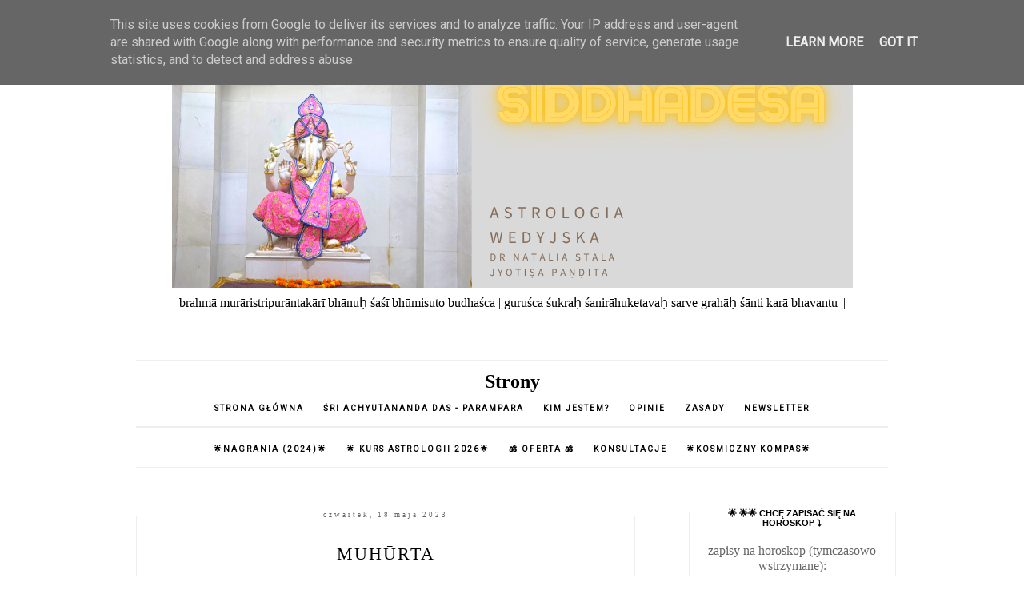

--- FILE ---
content_type: text/html; charset=UTF-8
request_url: http://www.astrologiawedyjska.pl/2023/05/
body_size: 29225
content:
<!DOCTYPE html>
<html class='v2' dir='ltr' xmlns='http://www.w3.org/1999/xhtml' xmlns:b='http://www.google.com/2005/gml/b' xmlns:data='http://www.google.com/2005/gml/data' xmlns:expr='http://www.google.com/2005/gml/expr'>
<head>
<link href='https://www.blogger.com/static/v1/widgets/335934321-css_bundle_v2.css' rel='stylesheet' type='text/css'/>
<meta content='width=device-width, initial-scale=1' name='viewport'/>
<meta content='text/html; charset=UTF-8' http-equiv='Content-Type'/>
<meta content='blogger' name='generator'/>
<link href='http://www.astrologiawedyjska.pl/favicon.ico' rel='icon' type='image/x-icon'/>
<link href='http://www.astrologiawedyjska.pl/2023/05/' rel='canonical'/>
<link rel="alternate" type="application/atom+xml" title="ASTROLOGIA WEDYJSKA   - Atom" href="http://www.astrologiawedyjska.pl/feeds/posts/default" />
<link rel="alternate" type="application/rss+xml" title="ASTROLOGIA WEDYJSKA   - RSS" href="http://www.astrologiawedyjska.pl/feeds/posts/default?alt=rss" />
<link rel="service.post" type="application/atom+xml" title="ASTROLOGIA WEDYJSKA   - Atom" href="https://www.blogger.com/feeds/3104581737779486668/posts/default" />
<!--Can't find substitution for tag [blog.ieCssRetrofitLinks]-->
<meta content='Astrologia tradycyjna, astrologia wedyjska, dżjotisza, jyotisha, Światło Wed. Blog poświęcony tematyce astrologii wedyjskiej.' name='description'/>
<meta content='http://www.astrologiawedyjska.pl/2023/05/' property='og:url'/>
<meta content='ASTROLOGIA WEDYJSKA  ' property='og:title'/>
<meta content='Astrologia tradycyjna, astrologia wedyjska, dżjotisza, jyotisha, Światło Wed. Blog poświęcony tematyce astrologii wedyjskiej.' property='og:description'/>
<link href='//maxcdn.bootstrapcdn.com/font-awesome/4.2.0/css/font-awesome.min.css' rel='stylesheet'/>
<title>ASTROLOGIA WEDYJSKA  : maja 2023</title>
<style type='text/css'>@font-face{font-family:'Roboto';font-style:normal;font-weight:400;font-stretch:100%;font-display:swap;src:url(//fonts.gstatic.com/s/roboto/v50/KFOMCnqEu92Fr1ME7kSn66aGLdTylUAMQXC89YmC2DPNWubEbVmZiAz0klQmz24O0g.woff)format('woff');unicode-range:U+0460-052F,U+1C80-1C8A,U+20B4,U+2DE0-2DFF,U+A640-A69F,U+FE2E-FE2F;}@font-face{font-family:'Roboto';font-style:normal;font-weight:400;font-stretch:100%;font-display:swap;src:url(//fonts.gstatic.com/s/roboto/v50/KFOMCnqEu92Fr1ME7kSn66aGLdTylUAMQXC89YmC2DPNWubEbVmQiAz0klQmz24O0g.woff)format('woff');unicode-range:U+0301,U+0400-045F,U+0490-0491,U+04B0-04B1,U+2116;}@font-face{font-family:'Roboto';font-style:normal;font-weight:400;font-stretch:100%;font-display:swap;src:url(//fonts.gstatic.com/s/roboto/v50/KFOMCnqEu92Fr1ME7kSn66aGLdTylUAMQXC89YmC2DPNWubEbVmYiAz0klQmz24O0g.woff)format('woff');unicode-range:U+1F00-1FFF;}@font-face{font-family:'Roboto';font-style:normal;font-weight:400;font-stretch:100%;font-display:swap;src:url(//fonts.gstatic.com/s/roboto/v50/KFOMCnqEu92Fr1ME7kSn66aGLdTylUAMQXC89YmC2DPNWubEbVmXiAz0klQmz24O0g.woff)format('woff');unicode-range:U+0370-0377,U+037A-037F,U+0384-038A,U+038C,U+038E-03A1,U+03A3-03FF;}@font-face{font-family:'Roboto';font-style:normal;font-weight:400;font-stretch:100%;font-display:swap;src:url(//fonts.gstatic.com/s/roboto/v50/KFOMCnqEu92Fr1ME7kSn66aGLdTylUAMQXC89YmC2DPNWubEbVnoiAz0klQmz24O0g.woff)format('woff');unicode-range:U+0302-0303,U+0305,U+0307-0308,U+0310,U+0312,U+0315,U+031A,U+0326-0327,U+032C,U+032F-0330,U+0332-0333,U+0338,U+033A,U+0346,U+034D,U+0391-03A1,U+03A3-03A9,U+03B1-03C9,U+03D1,U+03D5-03D6,U+03F0-03F1,U+03F4-03F5,U+2016-2017,U+2034-2038,U+203C,U+2040,U+2043,U+2047,U+2050,U+2057,U+205F,U+2070-2071,U+2074-208E,U+2090-209C,U+20D0-20DC,U+20E1,U+20E5-20EF,U+2100-2112,U+2114-2115,U+2117-2121,U+2123-214F,U+2190,U+2192,U+2194-21AE,U+21B0-21E5,U+21F1-21F2,U+21F4-2211,U+2213-2214,U+2216-22FF,U+2308-230B,U+2310,U+2319,U+231C-2321,U+2336-237A,U+237C,U+2395,U+239B-23B7,U+23D0,U+23DC-23E1,U+2474-2475,U+25AF,U+25B3,U+25B7,U+25BD,U+25C1,U+25CA,U+25CC,U+25FB,U+266D-266F,U+27C0-27FF,U+2900-2AFF,U+2B0E-2B11,U+2B30-2B4C,U+2BFE,U+3030,U+FF5B,U+FF5D,U+1D400-1D7FF,U+1EE00-1EEFF;}@font-face{font-family:'Roboto';font-style:normal;font-weight:400;font-stretch:100%;font-display:swap;src:url(//fonts.gstatic.com/s/roboto/v50/KFOMCnqEu92Fr1ME7kSn66aGLdTylUAMQXC89YmC2DPNWubEbVn6iAz0klQmz24O0g.woff)format('woff');unicode-range:U+0001-000C,U+000E-001F,U+007F-009F,U+20DD-20E0,U+20E2-20E4,U+2150-218F,U+2190,U+2192,U+2194-2199,U+21AF,U+21E6-21F0,U+21F3,U+2218-2219,U+2299,U+22C4-22C6,U+2300-243F,U+2440-244A,U+2460-24FF,U+25A0-27BF,U+2800-28FF,U+2921-2922,U+2981,U+29BF,U+29EB,U+2B00-2BFF,U+4DC0-4DFF,U+FFF9-FFFB,U+10140-1018E,U+10190-1019C,U+101A0,U+101D0-101FD,U+102E0-102FB,U+10E60-10E7E,U+1D2C0-1D2D3,U+1D2E0-1D37F,U+1F000-1F0FF,U+1F100-1F1AD,U+1F1E6-1F1FF,U+1F30D-1F30F,U+1F315,U+1F31C,U+1F31E,U+1F320-1F32C,U+1F336,U+1F378,U+1F37D,U+1F382,U+1F393-1F39F,U+1F3A7-1F3A8,U+1F3AC-1F3AF,U+1F3C2,U+1F3C4-1F3C6,U+1F3CA-1F3CE,U+1F3D4-1F3E0,U+1F3ED,U+1F3F1-1F3F3,U+1F3F5-1F3F7,U+1F408,U+1F415,U+1F41F,U+1F426,U+1F43F,U+1F441-1F442,U+1F444,U+1F446-1F449,U+1F44C-1F44E,U+1F453,U+1F46A,U+1F47D,U+1F4A3,U+1F4B0,U+1F4B3,U+1F4B9,U+1F4BB,U+1F4BF,U+1F4C8-1F4CB,U+1F4D6,U+1F4DA,U+1F4DF,U+1F4E3-1F4E6,U+1F4EA-1F4ED,U+1F4F7,U+1F4F9-1F4FB,U+1F4FD-1F4FE,U+1F503,U+1F507-1F50B,U+1F50D,U+1F512-1F513,U+1F53E-1F54A,U+1F54F-1F5FA,U+1F610,U+1F650-1F67F,U+1F687,U+1F68D,U+1F691,U+1F694,U+1F698,U+1F6AD,U+1F6B2,U+1F6B9-1F6BA,U+1F6BC,U+1F6C6-1F6CF,U+1F6D3-1F6D7,U+1F6E0-1F6EA,U+1F6F0-1F6F3,U+1F6F7-1F6FC,U+1F700-1F7FF,U+1F800-1F80B,U+1F810-1F847,U+1F850-1F859,U+1F860-1F887,U+1F890-1F8AD,U+1F8B0-1F8BB,U+1F8C0-1F8C1,U+1F900-1F90B,U+1F93B,U+1F946,U+1F984,U+1F996,U+1F9E9,U+1FA00-1FA6F,U+1FA70-1FA7C,U+1FA80-1FA89,U+1FA8F-1FAC6,U+1FACE-1FADC,U+1FADF-1FAE9,U+1FAF0-1FAF8,U+1FB00-1FBFF;}@font-face{font-family:'Roboto';font-style:normal;font-weight:400;font-stretch:100%;font-display:swap;src:url(//fonts.gstatic.com/s/roboto/v50/KFOMCnqEu92Fr1ME7kSn66aGLdTylUAMQXC89YmC2DPNWubEbVmbiAz0klQmz24O0g.woff)format('woff');unicode-range:U+0102-0103,U+0110-0111,U+0128-0129,U+0168-0169,U+01A0-01A1,U+01AF-01B0,U+0300-0301,U+0303-0304,U+0308-0309,U+0323,U+0329,U+1EA0-1EF9,U+20AB;}@font-face{font-family:'Roboto';font-style:normal;font-weight:400;font-stretch:100%;font-display:swap;src:url(//fonts.gstatic.com/s/roboto/v50/KFOMCnqEu92Fr1ME7kSn66aGLdTylUAMQXC89YmC2DPNWubEbVmaiAz0klQmz24O0g.woff)format('woff');unicode-range:U+0100-02BA,U+02BD-02C5,U+02C7-02CC,U+02CE-02D7,U+02DD-02FF,U+0304,U+0308,U+0329,U+1D00-1DBF,U+1E00-1E9F,U+1EF2-1EFF,U+2020,U+20A0-20AB,U+20AD-20C0,U+2113,U+2C60-2C7F,U+A720-A7FF;}@font-face{font-family:'Roboto';font-style:normal;font-weight:400;font-stretch:100%;font-display:swap;src:url(//fonts.gstatic.com/s/roboto/v50/KFOMCnqEu92Fr1ME7kSn66aGLdTylUAMQXC89YmC2DPNWubEbVmUiAz0klQmz24.woff)format('woff');unicode-range:U+0000-00FF,U+0131,U+0152-0153,U+02BB-02BC,U+02C6,U+02DA,U+02DC,U+0304,U+0308,U+0329,U+2000-206F,U+20AC,U+2122,U+2191,U+2193,U+2212,U+2215,U+FEFF,U+FFFD;}</style>
<style id='page-skin-1' type='text/css'><!--
------------------------------------
SZABLON CLAIRE PINK
Blog Design: KAROGRAFIA.PL
------------------------------------
<Group description="Blog Title" selector="header">
<Variable name="header.title.font" description="Title Font" type="font" default="normal bold 11px Arial, Tahoma, Helvetica, FreeSans, sans-serif"/>
<Variable name="header.text.color" description="Text Color" type="color" default="#222222"/>
</Group>
<Group description="Page Text" selector="body">
<Variable name="body.font" description="Font" type="font" default="normal normal 12px Arial, Tahoma, Helvetica, FreeSans, sans-serif"/>
<Variable name="body.text.color" description="Text Color" type="color" default="#222222"/>
</Group>
<Group description="Links" selector=".main-outer">
<Variable name="link.color" description="Link Color" type="color" default="#2288bb"/>
<Variable name="link.visited.color" description="Visited Color" type="color" default="#888888"/>
<Variable name="link.hover.color" description="Hover Color" type="color" default="#33aaff"/>
</Group>
<Group description="Tabs Text" selector=".tabs-inner .widget li a">
<Variable name="tabs.hover.color" description="Hover Color" type="color" default="#33aaff"/>
<Variable name="tabs.font" description="Font" type="font" default="normal normal 14px Arial, Tahoma, Helvetica, FreeSans, sans-serif"/>
<Variable name="tabs.text.color" description="Text Color" type="color" default="#999999"/>
<Variable name="tabs.selected.text.color" description="Selected Color" type="color" default="#000000"/>
</Group>
<Group description="Post Title" selector="h3.post-title, .comments h4">
<Variable name="post.title.font" description="Font" type="font" default="normal normal 22px Arial, Tahoma, Helvetica, FreeSans, sans-serif"/>
<Variable name="post.text.color" description="Text Color" type="color" default="#33aaff"/>
<Variable name="post.hover.color" description="Hover Color" type="color" default="#f7cac9"/>
</Group>
<Group description="Date Header" selector=".date-header">
<Variable name="date.header.color" description="Text Color" type="color" default="#000000"/>
<Variable name="date.header.background.color" description="Background Color" type="color" default="transparent"/>
</Group>
<Group description="Gadgets" selector="h2">
<Variable name="widget.title.font" description="Title Font" type="font" default="normal bold 11px Arial, Tahoma, Helvetica, FreeSans, sans-serif"/>
<Variable name="widget.title.text.color" description="Title Color" type="color" default="#000000"/>
<Variable name="widget.alternate.text.color" description="Alternate Color" type="color" default="#999999"/>
</Group>
<Group description="Linia TOP" selector="content">
<Variable name="button.rule.color" description="Background" type="color" default="#eeeeee"/>   </Group>
<Group description="Buttony" selector="content">
<Variable name="button.background.color" description="Background" type="color" default="#eeeeee"/>   </Group>
<Group description="Copyright" selector="content">
<Variable name="copyright.background.color" description="Background" type="color" default="#eeeeee"/>   </Group>
<Group description="Linki Paska Bocznego" selector="sidebar">
<Variable name="sidebar.text.color" description="Text Color" type="color" default="#999999"/>
<Variable name="sidebar.visited.color" description="Visited Color" type="color" default="#000000"/>
<Variable name="sidebar.hover.color" description="Hover Color" type="color" default="#33aaff"/>
</Group>
<Group description="Linki Stopki" selector="stopka">
<Variable name="stopka.text.color" description="Text Color" type="color" default="#999999"/>
<Variable name="stopka.hover.color" description="Hover Color" type="color" default="#33aaff"/>
</Group>
body{margin:0;font:normal normal 14px Georgia, Utopia, 'Palatino Linotype', Palatino, serif;color:#000000;}.section{margin:0;}
/* -----   TABS REGION SECTION   ----- */
.PageList li{display:inline!important;float:none;}.PageList{text-align:center!important;}.PageList li a{text-transform:uppercase;padding:0 10px;font:normal normal 10px Roboto;color:#000000;letter-spacing:2px;font-weight:bold;}.PageList li a:hover{color:#8e7cc3;}.PageList{border-top:1px solid #eee;border-bottom:1px solid #eee;padding:10px 0;margin:0 10px;}
/* -----   SIDEBAR SECTION   ----- */
#sidebar-wrapper{border:0 solid #eee;background:#fff;float:right;margin:0 0 auto;padding-bottom:20px;width:27%;margin-top:5px!important;line-height:1.6em;word-wrap:break-word;overflow:hidden;margin:0;}.PopularPosts ul li{width:100%;list-style:none!important;padding:0!important;margin-bottom:20px!important;margin:0!important;}.PopularPosts.item-title{border-bottom:1px solid #000;}.sidebar .item-title{font-size:90%!important;font:normal normal 22px Georgia, Utopia, 'Palatino Linotype', Palatino, serif;text-transform:uppercase;padding:10px;text-align:center;}.sidebar .item-snippet{margin:10px 10px 20px 10px;text-align:center;line-height:170%!important;font:normal normal 14px Georgia, Utopia, 'Palatino Linotype', Palatino, serif;}.PopularPosts img,.PopularPosts .item-thumbnail,.PopularPosts .item-thumbnail img{margin:0;margin-bottom:5px!important;padding-right:0!important;object-fit:cover;}#sidebar-wrapper a:link,#blogfooter a:link{color:#666666;}#sidebar-wrapper a:visited,#blogfooter a:visited{color:#666666;}#sidebar-wrapper a:hover,#blogfooter a:hover{color:#9673ff;}.sidebar h2{font:normal bold 11px 'Trebuchet MS',Trebuchet,Verdana,sans-serif!important;color:#000000;text-transform:uppercase;text-align:center;width:70%;margin:0 auto;background:#fff;padding:10px;margin-top:-15px;}.sidebar.section{margin:0 0;padding-top:10px;}.widget ul{padding:0;margin:0;}#sidebar-wrapper .widget{border:1px solid #eee;}.widget-content{padding:5px 0;}#social-icons .fa{display:inline;margin:7px!important;font-size:14px;}#social-icons{padding:12px 0 20px 0!important;}#social-icons{margin:0 auto!impotant;text-align:center;}input.gsc-input,.FollowByEmail .follow-by-email-inner .follow-by-email-address{border:1px solid #eee!important;padding:10px!important;margin-left:0;height:12px;}input.gsc-search-button,.FollowByEmail .follow-by-email-inner .follow-by-email-submit{padding:10px;height:34px;font-size:8px 10px 9px 10px;text-transform:uppercase;background:#7358c3;color:#fff;border:none;width:100px;border-radius:0!important;}.Label li{padding:8px;list-style-type:none;font-size:10px;letter-spacing:1px;text-transform:uppercase;text-align:center;}.label-size{float:left;height:30px;line-height:30px;position:relative;font-size:10px;margin-bottom:5px;margin-left:5px;padding:0 10px 0 10px;border:1px solid #eee;text-transform:uppercase;}.cloud-label-widget-content{text-align:left;}#CustomSearch1{border:none!important;}#BlogArchive1_ArchiveMenu{width:100%!important;padding:10px;border:1px solid #eee;}
.status-msg-wrap {margin-bottom:30px!important;}
/* -----   BLOG REGION SECTION   ----- */
#blogregion{margin:auto;padding:0 0 0 0;width:100%;background:#fff;margin-top:20px;}#blogregion-wrapper{margin:auto;padding:0 0 20px 0;max-width:960px;}#blog-wrapper{border:0 solid #DEDEDE;background:#fff;float:left;margin:10px;padding-top:10px;padding-bottom:20px;width:65%;text-align:justify;word-wrap:break-word;overflow:hidden;letter-spacing:1px;font:normal normal 14px Georgia, Utopia, 'Palatino Linotype', Palatino, serif;color:#000000;}.post-body{line-height:170%!important;}.sidebar .widget,#footer-wrapper .widget, #footerbar-all .widget {text-align:center;}
/* -----   HEADER SECTION   ----- */
#Header{width:100%;background:#fff;border-top:5px solid #d6c6ff;}#header-inner{max-width:960px;margin:auto;padding:20px 0;}#Header1 img{max-width:100%;height:auto;margin:0 auto;}.Header h1{font:normal bold 42px Georgia, Utopia, 'Palatino Linotype', Palatino, serif!important;text-align:center!important;color:#000000;}.Header .description{text-align:center;}
/* -----   BLOG FOOTER SECTION   ----- */
#blogfooter,#blogfooter-1,#blogfooter-all{margin:auto;padding:0 0 10px 0;width:100%;background:#fff;}#blogfooter-wrapper-all-1{max-width:100%;}#blogfooter-wrapper-all-1 h2{text-align:center;text-transform:uppercase;font:normal normal 22px Georgia, Utopia, 'Palatino Linotype', Palatino, serif;letter-spacing:2px;margin-bottom:20px;}#blogfooter-all h2,#footer-wrapper h2{font:normal bold 11px 'Trebuchet MS',Trebuchet,Verdana,sans-serif!important;text-transform:uppercase;text-align:center;width:80%;margin:0 auto;background:#fff;border-bottom:1px solid #eee;padding:10px;}#blogfooter-wrapper,#blogfooter-wrapper-1,#blogfooter-wrapper-all{margin:auto;padding:20px 0 20px 0;max-width:960px;}#footer-wrapper{border:0 solid #DEDEDE;background:#fff;float:left;margin:0 5px auto;padding-bottom:20px;width:32%;text-align:justify;font-size:100%;line-height:1.6em;word-wrap:break-word;overflow:hidden;}.footerbar{margin:0;padding:0;}.footerbar .widget{margin:0;padding:10px 0 0 0;}.footerbar h2{margin:0 0 10px 0;padding:3px 0 3px 0;text-align:left;text-transform:uppercase;border-bottom:3px solid #0084ce;}.footerbar ul{margin:0 0 0 0;padding:0 0 0 0;list-style-type:none;}
/* -----   COPYRIGHT SECTION   ----- */
#stopka{font-size:8px;padding:10px 0 20px 0;margin-top:75px;color:#000000!important;text-transform:uppercase;letter-spacing:2px;max-width:1010px!important;margin:0 auto!important;}#copyright a{background:transparent;}.copyr{background-color:#4a22c3;padding:5px;}.copyr a{color:#000000!important;}.copyr a:hover{color:#000000!important;}#copyright{float:left;width:30%;text-align:right!important;}#copyright a{text-align:right!important;}#copyright1{float:left;width:70%;}
/* -----   POSTS SECTION   ----- */
img.post-thumb,img.noimage{margin-bottom:20px;}img.post-thumb{margin-left:0!important;}h3.post-title a{color:#000000;text-transform:uppercase;}h3.post-title{text-align:center;text-transform:uppercase;font:normal normal 22px Georgia, Utopia, 'Palatino Linotype', Palatino, serif;letter-spacing:2px;line-height:160%;margin-top:20px;margin-bottom:30px;}h3.post-title a:hover{color:#d6c6ff!important;}.readmore{float:left:;}.post-body h2{font-size:120%;margin-bottom:10px;}.post-author.vcard{float:left!important;text-transform:uppercase;font-family:Roboto;font-size:9px;letter-spacing:2px;margin-top:8px;}.post-body{margin-bottom:20px;}.info-post{width:60%;min-height:20px;float:right;margin-top:-40px;}.label-info{text-transform:uppercase;font-family:Roboto;font-size:9px;letter-spacing:2px;margin-bottom:30px;}a:link{text-decoration:none;color:#8e7cc3;}a:visited{text-decoration:none;color:#b4a7d6;}a:hover{text-decoration:none;color:#000000;}.post-body img{max-width:100%;height:auto;margin-left:-17px;}.date-outer{border:1px solid #eee;padding:10px 20px 0;padding-bottom:10px;margin-bottom:40px;}.date-header span{background-color:#FFF;color:#666666;letter-spacing:3px;margin:inherit;font-size:9px;padding:10px 20px;font-weight:normal;}.date-header{text-align:center;margin-bottom:0;margin-top:-30px!important;}.post-comment-link{clear:both;display:inline;padding-bottom:10px;float:left;}.comment-link{font-size:10px;font-family:Roboto;letter-spacing:1px;text-transform:uppercase;}.share-this{float:right;}.share-box{padding:0 10px 10px;}.share-box .fa{font-size:10px;}@media screen and (max-width:700px){#blog-wrapper,#sidebar-wrapper,#footer-wrapper{width:100%!important;margin:0 auto!important;}body{margin:0 10px;}}#BlogSearch1{border:0 solid #fff!important;}

--></style>
<link href='https://maxcdn.bootstrapcdn.com/font-awesome/4.5.0/css/font-awesome.min.css' rel='stylesheet'/>
<!-- Metadata Facebook -->
<meta content='' property='og:image'/>
<meta content='ASTROLOGIA WEDYJSKA  ' property='og:site_name'/>
<meta content='Astrologia tradycyjna, astrologia wedyjska, dżjotisza, jyotisha, Światło Wed. Blog poświęcony tematyce astrologii wedyjskiej.' property='og:description'/>
<meta content='Astrologia tradycyjna, astrologia wedyjska, dżjotisza, jyotisha, Światło Wed. Blog poświęcony tematyce astrologii wedyjskiej.' name='description'/>
<meta content='ASTROLOGIA WEDYJSKA  : maja 2023' property='og:title'/>
<meta content='article' property='og:type'/>
<meta content='http://www.astrologiawedyjska.pl/2023/05/' property='og:url'/>
<script type='text/javascript'>
summary_count = 400;
//<![CDATA[
function removeHtmlTag(strx,chop){if(strx.indexOf("<")!=-1){var s = strx.split("<");for(var i=0;i<s.length;i++){if(s[i].indexOf(">")!=-1){s[i] = s[i].substring(s[i].indexOf(">")+1,s[i].length);}}strx = s.join("");}chop = (chop < strx.length-1) ? chop:strx.length-2;while(strx.charAt(chop-1)!=' ' && strx.indexOf(' ',chop)!=-1) chop++;strx = strx.substring(0,chop-1);return strx+'...';}function createsummary(pID){var div = document.getElementById(pID);var summ = summary_count;var summary = '<div class="summary">' + removeHtmlTag(div.innerHTML,summ) + '</div>';div.innerHTML = summary;}
//]]>
</script>
<link href='https://www.blogger.com/dyn-css/authorization.css?targetBlogID=3104581737779486668&amp;zx=e917423a-682f-4a80-84e0-ec5ff88e212b' media='none' onload='if(media!=&#39;all&#39;)media=&#39;all&#39;' rel='stylesheet'/><noscript><link href='https://www.blogger.com/dyn-css/authorization.css?targetBlogID=3104581737779486668&amp;zx=e917423a-682f-4a80-84e0-ec5ff88e212b' rel='stylesheet'/></noscript>
<meta name='google-adsense-platform-account' content='ca-host-pub-1556223355139109'/>
<meta name='google-adsense-platform-domain' content='blogspot.com'/>

<script type="text/javascript" language="javascript">
  // Supply ads personalization default for EEA readers
  // See https://www.blogger.com/go/adspersonalization
  adsbygoogle = window.adsbygoogle || [];
  if (typeof adsbygoogle.requestNonPersonalizedAds === 'undefined') {
    adsbygoogle.requestNonPersonalizedAds = 1;
  }
</script>


</head>
<body>
<div id='Header'>
<div id='header-inner'>
<div class='header section' id='header'><div class='widget Header' data-version='1' id='Header1'>
<div id='header-inner'>
<a href='http://www.astrologiawedyjska.pl/' style='display: block'>
<img alt='ASTROLOGIA WEDYJSKA  ' height='315px; ' id='Header1_headerimg' src='https://blogger.googleusercontent.com/img/a/AVvXsEiJRym7zX_IF2OVE0k_Xs8cirqaCddy61YAPaxRmcBHezbVb0_X9AVzUA0jtp1ib-9-9s3STSGJdS-OqAEtqDVSMBv0dhY5JSon41W6h1v1THd64SabZSL7x4mzhjIboIwoiEwcnhJhFdEXWDtcy7ghnSlgghwaOks5QiHTuxQbpJvFN0SKxkpr3OvF6BM=s851' style='display: block' width='851px; '/>
</a>
<div class='descriptionwrapper'>
<p class='description'><span>brahmā murāristripurāntakārī bhānuḥ śaśī bhūmisuto budhaśca |
guruśca śukraḥ śanirāhuketavaḥ sarve grahāḥ śānti karā bhavantu ||</span></p>
</div>
</div>
</div><div class='widget PageList' data-version='1' id='PageList1'>
<h2>Strony</h2>
<div class='widget-content'>
<ul>
<li><a href='https://www.astrologiawedyjska.pl/'>Strona główna</a></li>
<li><a href='http://www.astrologiawedyjska.pl/p/sri-achyutananda-das-parampara.html'>Śri Achyutananda Das - parampara</a></li>
<li><a href='https://siddhadesia.blogspot.com/p/o-autorze-i-blogu.html'>Kim jestem?</a></li>
<li><a href='http://www.astrologiawedyjska.pl/p/blog-page.html'>opinie </a></li>
<li><a href='http://www.astrologiawedyjska.pl/p/zasady.html'>Zasady </a></li>
<li><a href='https://horamasterclass.my.canva.site/zapisz-si-na-m-j-bezp-atny-newsletter-o-astrologii-wedyjskiej'>Newsletter</a></li>
</ul>
<div class='clear'></div>
</div>
</div><div class='widget PageList' data-version='1' id='PageList2'>
<div class='widget-content'>
<ul>
<li>
<a href='http://www.astrologiawedyjska.pl/p/nagrania-z-i-edycji-kursu-pundarika-2024.html'>🌟Nagrania (2024)🌟</a>
</li>
<li>
<a href='https://horamasterclass.my.canva.site/pundarika2025'>🌟 Kurs astrologii 2026🌟</a>
</li>
<li>
<a href='https://www.astrologiawedyjska.pl/2025/08/moja-oferta-astrologii.html'>🕉 OFERTA 🕉</a>
</li>
<li>
<a href='http://www.astrologiawedyjska.pl/p/oferta_30.html'>Konsultacje</a>
</li>
<li>
<a href='https://horamasterclass.my.canva.site/kosmicznykompas'>🌟Kosmiczny Kompas🌟</a>
</li>
</ul>
<div class='clear'></div>
</div>
</div></div>
</div>
</div>
<div id='blogregion'>
<div id='blogregion-wrapper'>
<div id='blog-wrapper'>
<div class='main section' id='main'><div class='widget Blog' data-version='1' id='Blog1'>
<div class='blog-posts hfeed'>

          <div class="date-outer">
        
<h2 class='date-header'><span>czwartek, 18 maja 2023</span></h2>

          <div class="date-posts">
        
<div class='post-outer'>
<meta content='maja 2023' property='og:title'/>
<meta content='http://www.astrologiawedyjska.pl/2023/05/' property='og:url'/>
<meta content='ASTROLOGIA WEDYJSKA  ' property='og:site_name'/>
<meta content='article' property='og:type'/>
<meta content='https://blogger.googleusercontent.com/img/b/R29vZ2xl/AVvXsEiOorMOVUOStwT534QvJ7bssS8z9tPVAqj349b55dsLBEWg722oOfJPIWV2N3eDvoGVwewM-LkVfbsEC8SXNs6x_XqW9y743oZ9iMkxxAVK4W3Mm2U85L4L5P2Eqrjqic2k6hoe38upDYwfg-ONi1kzjK525bMJ38SDbQ6IeTbUlYPSATVu7Pyggnnu/w300-h400/IMG_4992.JPG' property='og:image'/>
<meta content='1200' property='og:image:width'/>
<meta content='630' property='og:image:height'/>
<meta content='Astrologia tradycyjna, astrologia wedyjska, dżjotisza, jyotisha, Światło Wed. Blog poświęcony tematyce astrologii wedyjskiej.' name='og:description'/>
<div class='post hentry uncustomized-post-template' itemprop='blogPost' itemscope='itemscope' itemtype='http://schema.org/BlogPosting'>
<meta content='https://blogger.googleusercontent.com/img/b/R29vZ2xl/AVvXsEiOorMOVUOStwT534QvJ7bssS8z9tPVAqj349b55dsLBEWg722oOfJPIWV2N3eDvoGVwewM-LkVfbsEC8SXNs6x_XqW9y743oZ9iMkxxAVK4W3Mm2U85L4L5P2Eqrjqic2k6hoe38upDYwfg-ONi1kzjK525bMJ38SDbQ6IeTbUlYPSATVu7Pyggnnu/w300-h400/IMG_4992.JPG' itemprop='image_url'/>
<meta content='3104581737779486668' itemprop='blogId'/>
<meta content='9063633654381217797' itemprop='postId'/>
<a name='9063633654381217797'></a>
<h3 class='post-title entry-title' itemprop='name'>
<a href='http://www.astrologiawedyjska.pl/2023/05/muhurta.html'>Muhu&#772;rta </a>
</h3>
<div class='post-header'>
<div class='post-header-line-1'></div>
</div>
<div class='post-body entry-content' id='post-body-9063633654381217797' itemprop='articleBody'>
<div>
<a href='http://www.astrologiawedyjska.pl/2023/05/muhurta.html'>
<img alt='Muhūrta ' class='post-thumb' src='https://blogger.googleusercontent.com/img/b/R29vZ2xl/AVvXsEiOorMOVUOStwT534QvJ7bssS8z9tPVAqj349b55dsLBEWg722oOfJPIWV2N3eDvoGVwewM-LkVfbsEC8SXNs6x_XqW9y743oZ9iMkxxAVK4W3Mm2U85L4L5P2Eqrjqic2k6hoe38upDYwfg-ONi1kzjK525bMJ38SDbQ6IeTbUlYPSATVu7Pyggnnu/w300-h400/IMG_4992.JPG'/>
</a>
<div id='summary9063633654381217797'><p>&nbsp;<em style="font-family: &quot;Arial Nova Light&quot;, sans-serif; font-size: 12pt;"><span style="font-variant-alternates: normal; font-variant-east-asian: normal; font-variant-numeric: normal;"><span face="Arial Nova Light, sans-serif"><span style="font-style: normal;">Muhu&#772;rta&nbsp;</span></span></span></em><span face="Arial Nova Light, sans-serif" style="font-size: 12pt;"><span style="font-variant-alternates: normal; font-variant-east-asian: normal; font-variant-numeric: normal;"><span face="Arial Nova Light, sans-serif"><span style="background: rgb(255, 255, 255);">dosłownie oznacza "godzinę", "moment". Jest to dział astrologii zajmujący się wyznaczaniem dat, doborem idealnego momentu na inicjowanie różnych projektów, branie ślubu, rejestrowanie firmy, przeprowadzki, kupna auta, podpisywania umów itd.</span></span></span></span></p><p align="justify" style="background: rgb(255, 255, 255); border: none; font-variant-alternates: normal; font-variant-east-asian: normal; font-variant-numeric: normal; line-height: 0.64cm; margin-bottom: 0cm; padding: 0cm;"><span style="border: none; display: inline-block; padding: 0cm;"><span face="Arial Nova Light, sans-serif"><span style="font-size: 12pt;">Jest to bardzo ważna dziedzina astrologii, ponieważ stanowi remedium! Odpowiednio dobrany moment może wpłynąć na efekty całego wydarzenia.&nbsp;</span></span></span></p><p align="justify" style="background: rgb(255, 255, 255); border: none; font-variant-alternates: normal; font-variant-east-asian: normal; font-variant-numeric: normal; line-height: 0.64cm; margin-bottom: 0cm; padding: 0cm;"><span style="border: none; display: inline-block; padding: 0cm;"><span face="Arial Nova Light, sans-serif"><span style="font-size: 12pt;"><br /></span></span></span></p><div class="separator" style="clear: both; text-align: center;"><a href="https://blogger.googleusercontent.com/img/b/R29vZ2xl/AVvXsEiOorMOVUOStwT534QvJ7bssS8z9tPVAqj349b55dsLBEWg722oOfJPIWV2N3eDvoGVwewM-LkVfbsEC8SXNs6x_XqW9y743oZ9iMkxxAVK4W3Mm2U85L4L5P2Eqrjqic2k6hoe38upDYwfg-ONi1kzjK525bMJ38SDbQ6IeTbUlYPSATVu7Pyggnnu/s903/IMG_4992.JPG" style="margin-left: 1em; margin-right: 1em;"><img border="0" data-original-height="903" data-original-width="678" height="400" src="https://blogger.googleusercontent.com/img/b/R29vZ2xl/AVvXsEiOorMOVUOStwT534QvJ7bssS8z9tPVAqj349b55dsLBEWg722oOfJPIWV2N3eDvoGVwewM-LkVfbsEC8SXNs6x_XqW9y743oZ9iMkxxAVK4W3Mm2U85L4L5P2Eqrjqic2k6hoe38upDYwfg-ONi1kzjK525bMJ38SDbQ6IeTbUlYPSATVu7Pyggnnu/w300-h400/IMG_4992.JPG" width="300" /></a></div><br /><p align="justify" style="background: rgb(255, 255, 255); border: none; font-variant-alternates: normal; font-variant-east-asian: normal; font-variant-numeric: normal; line-height: 0.64cm; margin-bottom: 0cm; padding: 0cm;"><br /></p><p align="left" style="background: rgb(255, 255, 255); border: none; font-variant-alternates: normal; font-variant-east-asian: normal; font-variant-numeric: normal; line-height: 0.64cm; margin-bottom: 0.25cm; padding: 0cm;"><span style="border: none; display: inline-block; padding: 0cm;"><span face="Arial Nova Light, sans-serif"><span style="font-size: 12pt;">Daty, które podkreślają ważne/przełomowe etapy relacji (zaręczyny, ślub) są niesamowicie istotne, ponieważ te muhurty mogą zmienić całą fortunę związku! Oczywiście dotyczy to wszystkich obszarów życia: miłości, pracy, finansów, zdrowia.&nbsp;</span></span></span></p><p align="left" style="background: rgb(255, 255, 255); border: none; font-variant-alternates: normal; font-variant-east-asian: normal; font-variant-numeric: normal; line-height: 0.64cm; margin-bottom: 0.25cm; padding: 0cm;"><span style="border: none; display: inline-block; padding: 0cm;"><span face="Arial Nova Light, sans-serif"><span style="font-size: 12pt;">W mojej szkole uczy się, że są dwa szczególne momenty, które mogą wpłynąć na karmę: ślub i kupno domu. Dlatego te dwa wydarzenia wymagają dobrej daty. Szczęście to bhagja i możemy je zobaczyć w horoskopie D9 (nawamsie), który mówi o związkach, oraz w horoskopie D4 (Ćaturamsie), pokazującym domy.</span></span></span></p><p align="left" style="background: rgb(255, 255, 255); border: none; font-variant-alternates: normal; font-variant-east-asian: normal; font-variant-numeric: normal; line-height: 0.64cm; margin-bottom: 0.25cm; padding: 0cm;"><span style="border: none; display: inline-block; padding: 0cm;"><span face="Arial Nova Light, sans-serif"><span style="font-size: 12pt;"><br /></span></span></span></p><p align="left" style="background: rgb(255, 255, 255); border: none; font-variant-alternates: normal; font-variant-east-asian: normal; font-variant-numeric: normal; line-height: 0.64cm; margin-bottom: 0.25cm; padding: 0cm;"><span style="color: black;"><span face="Arial Nova Light, sans-serif"><span style="font-size: 12pt;">Zgodnie z tradycyjnym naukami, biorąc ślub, łączymy się z karmą partnera/ki, a gdy kupujemy dom, nasza fortuna łączy się z fortuną tego domu. Być może&nbsp;możecie przywołać w pamięci sytuacje, gdy ktoś ze znajomych całkiem zmienił swoje życie po ślubie (na lepsze, lub na gorsze), lub przeprowadzka przyniosła całkiem odmienne sytuacje i ogromną przemianę. Zmiana domu może nawet wpłynąć na zdrowie i prosperowanie w innych sferach. O tym mówi wastu (wedyjskie "fengshui").</span></span></span></p><p align="left" style="background: rgb(255, 255, 255); border: none; font-variant-alternates: normal; font-variant-east-asian: normal; font-variant-numeric: normal; line-height: 0.64cm; margin-bottom: 0.25cm; padding: 0cm;"><span style="border: none; display: inline-block; padding: 0cm;"><span face="Arial Nova Light, sans-serif"><span style="font-size: 12pt;">Podsumowując: muhurta&nbsp; zmieni fortunę/szczęście danego wydarzenia, toteż stanowi remedium.&nbsp;</span></span></span></p><p align="left" style="background: rgb(255, 255, 255); border: none; font-variant-alternates: normal; font-variant-east-asian: normal; font-variant-numeric: normal; line-height: 0.64cm; margin-bottom: 0.25cm; padding: 0cm;"><span style="border: none; display: inline-block; padding: 0cm;"><span face="Arial Nova Light, sans-serif"><span style="font-size: 12pt;">Jeśli zainteresowany/a skorzystaniem z takiej usługi, to tutaj jest więcej informacji:&nbsp;<a href="https://www.astrologiawedyjska.pl/p/astro-ekspres.html" target="_blank">astro express - zamów horoskop</a></span></span></span></p></div>
<script type='text/javascript'>createsummary("summary9063633654381217797");</script>
</div>
<div class='jump-link'>
<a href='http://www.astrologiawedyjska.pl/2023/05/muhurta.html' title='Muhūrta '>Czytaj więcej &#187;</a>
</div>
<div style='clear: both;'></div>
</div>
<div class='info-post'>
<span class='post-author vcard'>
</span>
<span class='share-this'>
<div class='post-share'>
<a href='http://www.facebook.com/sharer.php?u=http://www.astrologiawedyjska.pl/2023/05/muhurta.html' target='_blank'><span class='share-box'><i class='fa fa-facebook'></i></span></a>
<a href='http://twitter.com/share?url=http://www.astrologiawedyjska.pl/2023/05/muhurta.html' target='_blank'><span class='share-box'><i class='fa fa-twitter'></i></span></a>
<a href='https://plus.google.com/share?url=http://www.astrologiawedyjska.pl/2023/05/muhurta.html' target='_blank'><span class='share-box'><i class='fa fa-google-plus'></i></span></a>
<a href='http://www.stumbleupon.com/submit?url=http://www.astrologiawedyjska.pl/2023/05/muhurta.html'><span class='share-box'><i class='fa fa-stumbleupon'></i>
</span></a>
<a href='https://www.blogger.com/share-post.g?blogID=3104581737779486668&postID=9063633654381217797&target=pinterest' target='_blank ' title='Udostępnij w serwisie Pinterest'><span class='share-box'>
<i class='fa fa-pinterest'></i></span>
</a>
</div>
</span>
</div>
</div>
</div>

          </div></div>
        

          <div class="date-outer">
        
<h2 class='date-header'><span>wtorek, 16 maja 2023</span></h2>

          <div class="date-posts">
        
<div class='post-outer'>
<meta content='maja 2023' property='og:title'/>
<meta content='http://www.astrologiawedyjska.pl/2023/05/' property='og:url'/>
<meta content='ASTROLOGIA WEDYJSKA  ' property='og:site_name'/>
<meta content='article' property='og:type'/>
<meta content='https://blogger.googleusercontent.com/img/b/R29vZ2xl/AVvXsEgAxGAoxywiIpC9H1opoA4w7mlsirGtjV5irihWC9odl0ZUemkvcFDoJoBf2KRX9eOaMiXMQSljwtKAlcN3LA3QJryhqNubJ_cB2wGv-HKzjGodfBanZHqjz_hNn2Zh9ZjCjlYsCJ1l54UOw3fnfpeE756DxnvaGFtjYUZcKGBHkN1dx08w3aldgIJt/w300-h400/IMG_4917.JPG' property='og:image'/>
<meta content='1200' property='og:image:width'/>
<meta content='630' property='og:image:height'/>
<meta content='Astrologia tradycyjna, astrologia wedyjska, dżjotisza, jyotisha, Światło Wed. Blog poświęcony tematyce astrologii wedyjskiej.' name='og:description'/>
<div class='post hentry uncustomized-post-template' itemprop='blogPost' itemscope='itemscope' itemtype='http://schema.org/BlogPosting'>
<meta content='https://blogger.googleusercontent.com/img/b/R29vZ2xl/AVvXsEgAxGAoxywiIpC9H1opoA4w7mlsirGtjV5irihWC9odl0ZUemkvcFDoJoBf2KRX9eOaMiXMQSljwtKAlcN3LA3QJryhqNubJ_cB2wGv-HKzjGodfBanZHqjz_hNn2Zh9ZjCjlYsCJ1l54UOw3fnfpeE756DxnvaGFtjYUZcKGBHkN1dx08w3aldgIJt/w300-h400/IMG_4917.JPG' itemprop='image_url'/>
<meta content='3104581737779486668' itemprop='blogId'/>
<meta content='2047931978893868530' itemprop='postId'/>
<a name='2047931978893868530'></a>
<h3 class='post-title entry-title' itemprop='name'>
<a href='http://www.astrologiawedyjska.pl/2023/05/zasady.html'>Zasady</a>
</h3>
<div class='post-header'>
<div class='post-header-line-1'></div>
</div>
<div class='post-body entry-content' id='post-body-2047931978893868530' itemprop='articleBody'>
<div>
<a href='http://www.astrologiawedyjska.pl/2023/05/zasady.html'>
<img alt='Zasady' class='post-thumb' src='https://blogger.googleusercontent.com/img/b/R29vZ2xl/AVvXsEgAxGAoxywiIpC9H1opoA4w7mlsirGtjV5irihWC9odl0ZUemkvcFDoJoBf2KRX9eOaMiXMQSljwtKAlcN3LA3QJryhqNubJ_cB2wGv-HKzjGodfBanZHqjz_hNn2Zh9ZjCjlYsCJ1l54UOw3fnfpeE756DxnvaGFtjYUZcKGBHkN1dx08w3aldgIJt/w300-h400/IMG_4917.JPG'/>
</a>
<div id='summary2047931978893868530'><p>&nbsp;</p><p><br /></p><div class="separator" style="clear: both; text-align: center;"><a href="https://blogger.googleusercontent.com/img/b/R29vZ2xl/AVvXsEgAxGAoxywiIpC9H1opoA4w7mlsirGtjV5irihWC9odl0ZUemkvcFDoJoBf2KRX9eOaMiXMQSljwtKAlcN3LA3QJryhqNubJ_cB2wGv-HKzjGodfBanZHqjz_hNn2Zh9ZjCjlYsCJ1l54UOw3fnfpeE756DxnvaGFtjYUZcKGBHkN1dx08w3aldgIJt/s830/IMG_4917.JPG" style="margin-left: 1em; margin-right: 1em;"><img border="0" data-original-height="830" data-original-width="623" height="400" src="https://blogger.googleusercontent.com/img/b/R29vZ2xl/AVvXsEgAxGAoxywiIpC9H1opoA4w7mlsirGtjV5irihWC9odl0ZUemkvcFDoJoBf2KRX9eOaMiXMQSljwtKAlcN3LA3QJryhqNubJ_cB2wGv-HKzjGodfBanZHqjz_hNn2Zh9ZjCjlYsCJ1l54UOw3fnfpeE756DxnvaGFtjYUZcKGBHkN1dx08w3aldgIJt/w300-h400/IMG_4917.JPG" width="300" /></a></div><br /><p></p><p style="line-height: 24px; margin-bottom: 0cm;"><br /></p><p style="line-height: 24px; margin-bottom: 0cm;"><span face="Arial Nova Light, sans-serif">Zasady:</span></p><p style="line-height: 24px; margin-bottom: 0cm;"><br /></p><ul><li><p style="line-height: 24px; margin-bottom: 0cm;"><span face="Arial Nova Light, sans-serif">Przed sporządzeniem horoskopu (w dowolnym momencie) robię tzw. praśnę (horoskop horarny), by potwierdzić, czy powinnam analizować horoskop danej osoby. Jeśli nie będzie potwierdzenia, to odmówię. Nie oznacza to, że coś z danym horoskopem jest nie tak. Po prostu to nie jest odpowiedni moment na odczyt. Można za pół roku zgłosić się ponownie.&nbsp;&nbsp;</span></p></li><li><p style="line-height: 24px; margin-bottom: 0cm;">Nie wykonuję wielu horoskopów w ciągu miesiąca (maksymalnie 3), dlatego czas oczekiwania jest dosyć długi. Jeśli zależy Ci na szybkiej odpowiedzi, to w tym momencie nie wykonuję takich usług. Być może się to zmieni w przyszłym roku.</p></li><li><p style="line-height: 24px; margin-bottom: 0cm;"><span face="Arial Nova Light, sans-serif">Przechowuję twoje dane osobowe i nikomu ich nie udostępniam. Jeśli chcesz, żeby je usunąć po analizie, to daj mi, proszę, znać. Zawsze pytam o to, czy mogę użyć horoskopu na przykład do wykładu, czy artykułu. Nigdy nie udostępnię twojego horoskopu bez Twojej wiedzy i zgody.</span></p></li><li><p style="line-height: 24px; margin-bottom: 0cm;"><span face="Arial Nova Light, sans-serif">Nie sporządzam horoskopów na osoby trzecie bez ich wiedzy i zgody.</span></p></li><li><p style="line-height: 24px; margin-bottom: 0cm;">Wykonuję horoskopy dzieci, jednak nie analizuję ciężkich chorób, śmierci, wypadków.</p></li><li><p style="line-height: 24px; margin-bottom: 0cm;"><span face="Arial Nova Light, sans-serif">Nie decyduję za Ciebie. Podpowiem Ci, pokażę, co widać w gwiazdach, ale to Ty decydujesz i ponosisz pełną odpowiedzialność za swoje wybory.</span></p></li><li><p style="line-height: 24px; margin-bottom: 0cm;"><span face="Arial Nova Light, sans-serif">Nie przepowiadam przyszłości &#8211; nie da się tego zrobić. Mogę prognozować, powiedzieć, co jest najbardziej prawdopodobne, wskazać, kiedy jest sprzyjający czas na różne działania, a kiedy jest czas trudniejszy. Skupiam się na teraźniejszości, a więc na jednym momencie, w którym masz wpływ na swoje życie i możesz podejmować decyzje.</span></p></li><li><p style="line-height: 24px; margin-bottom: 0cm;">Jeśli musisz odwołać sesję, to daj mi, proszę, jak najszybciej znać. Szanuj mój czas.</p></li><li><p style="line-height: 24px; margin-bottom: 0cm;"><span face="Arial Nova Light, sans-serif">Konsultacja astrologiczna to nie jest psychoterapia. Jednak może służyć jako wsparcie metod<br />rozwoju osobistego.</span></p></li></ul></div>
<script type='text/javascript'>createsummary("summary2047931978893868530");</script>
</div>
<div class='jump-link'>
<a href='http://www.astrologiawedyjska.pl/2023/05/zasady.html' title='Zasady'>Czytaj więcej &#187;</a>
</div>
<div style='clear: both;'></div>
</div>
<div class='info-post'>
<span class='post-author vcard'>
</span>
<span class='share-this'>
<div class='post-share'>
<a href='http://www.facebook.com/sharer.php?u=http://www.astrologiawedyjska.pl/2023/05/zasady.html' target='_blank'><span class='share-box'><i class='fa fa-facebook'></i></span></a>
<a href='http://twitter.com/share?url=http://www.astrologiawedyjska.pl/2023/05/zasady.html' target='_blank'><span class='share-box'><i class='fa fa-twitter'></i></span></a>
<a href='https://plus.google.com/share?url=http://www.astrologiawedyjska.pl/2023/05/zasady.html' target='_blank'><span class='share-box'><i class='fa fa-google-plus'></i></span></a>
<a href='http://www.stumbleupon.com/submit?url=http://www.astrologiawedyjska.pl/2023/05/zasady.html'><span class='share-box'><i class='fa fa-stumbleupon'></i>
</span></a>
<a href='https://www.blogger.com/share-post.g?blogID=3104581737779486668&postID=2047931978893868530&target=pinterest' target='_blank ' title='Udostępnij w serwisie Pinterest'><span class='share-box'>
<i class='fa fa-pinterest'></i></span>
</a>
</div>
</span>
</div>
</div>
</div>
<div class='post-outer'>
<meta content='maja 2023' property='og:title'/>
<meta content='http://www.astrologiawedyjska.pl/2023/05/' property='og:url'/>
<meta content='ASTROLOGIA WEDYJSKA  ' property='og:site_name'/>
<meta content='article' property='og:type'/>
<meta content='https://blogger.googleusercontent.com/img/b/R29vZ2xl/AVvXsEj5zDIqik6uj9r1klLs2uRHfF0CQe60mL8LSptxVH7YSmPHU2p_JsN1yWwV4OGx8YfpZ7UPpn-FniQhOzfxW_rnQAfM1wOZxsPU69sqp5ruiEMT25hosS-IOQN2O9QSLB08Wb7j3pK6QhZO7tl6Wr9a0khtTyXlT5Vy-ZbsV3qBsQYqPovbrb3rLn0jkvc/w300-h400/20230816_111735.jpg' property='og:image'/>
<meta content='1200' property='og:image:width'/>
<meta content='630' property='og:image:height'/>
<meta content='Astrologia tradycyjna, astrologia wedyjska, dżjotisza, jyotisha, Światło Wed. Blog poświęcony tematyce astrologii wedyjskiej.' name='og:description'/>
<div class='post hentry uncustomized-post-template' itemprop='blogPost' itemscope='itemscope' itemtype='http://schema.org/BlogPosting'>
<meta content='https://blogger.googleusercontent.com/img/b/R29vZ2xl/AVvXsEj5zDIqik6uj9r1klLs2uRHfF0CQe60mL8LSptxVH7YSmPHU2p_JsN1yWwV4OGx8YfpZ7UPpn-FniQhOzfxW_rnQAfM1wOZxsPU69sqp5ruiEMT25hosS-IOQN2O9QSLB08Wb7j3pK6QhZO7tl6Wr9a0khtTyXlT5Vy-ZbsV3qBsQYqPovbrb3rLn0jkvc/w300-h400/20230816_111735.jpg' itemprop='image_url'/>
<meta content='3104581737779486668' itemprop='blogId'/>
<meta content='6665183832108703428' itemprop='postId'/>
<a name='6665183832108703428'></a>
<h3 class='post-title entry-title' itemprop='name'>
<a href='http://www.astrologiawedyjska.pl/2023/05/o-mnie.html'>O mnie</a>
</h3>
<div class='post-header'>
<div class='post-header-line-1'></div>
</div>
<div class='post-body entry-content' id='post-body-6665183832108703428' itemprop='articleBody'>
<div>
<a href='http://www.astrologiawedyjska.pl/2023/05/o-mnie.html'>
<img alt='O mnie' class='post-thumb' src='https://blogger.googleusercontent.com/img/b/R29vZ2xl/AVvXsEj5zDIqik6uj9r1klLs2uRHfF0CQe60mL8LSptxVH7YSmPHU2p_JsN1yWwV4OGx8YfpZ7UPpn-FniQhOzfxW_rnQAfM1wOZxsPU69sqp5ruiEMT25hosS-IOQN2O9QSLB08Wb7j3pK6QhZO7tl6Wr9a0khtTyXlT5Vy-ZbsV3qBsQYqPovbrb3rLn0jkvc/w300-h400/20230816_111735.jpg'/>
</a>
<div id='summary6665183832108703428'><p>&nbsp;</p><h3 align="justify" class="western" style="background-color: white; font-family: Georgia, Utopia, &quot;Palatino Linotype&quot;, Palatino, serif; font-variant-alternates: normal; font-variant-east-asian: normal; font-variant-numeric: normal; font-variant-position: normal; font-weight: normal; letter-spacing: 1px; line-height: 24.57px; margin: 0px; position: relative; text-align: justify;"><span face="Arial Nova Light, sans-serif"><span style="font-size: 12pt;"><span style="background-attachment: initial; background-clip: initial; background-image: initial; background-origin: initial; background-position: initial; background-repeat: initial; background-size: initial;">Nazywam się Natalia Stala, jestem astrolożką wedyjską związaną z tradycyjną szkołą dżjotiszy. Od wielu lat zgłębiam i testuję techniki, które są używane w Indiach od stuleci.&nbsp;</span><b><span style="background-attachment: initial; background-clip: initial; background-image: initial; background-origin: initial; background-position: initial; background-repeat: initial; background-size: initial;">Moje podejście do astrologii to używanie starożytnej wiedzy tak, by pomagała współczesnemu człowiekowi.</span></b></span></span></h3><div class="separator" style="background-color: white; clear: both; font-family: Georgia, Utopia, &quot;Palatino Linotype&quot;, Palatino, serif; font-size: 14px; letter-spacing: 1px; text-align: center;"><a href="https://blogger.googleusercontent.com/img/b/R29vZ2xl/AVvXsEj5zDIqik6uj9r1klLs2uRHfF0CQe60mL8LSptxVH7YSmPHU2p_JsN1yWwV4OGx8YfpZ7UPpn-FniQhOzfxW_rnQAfM1wOZxsPU69sqp5ruiEMT25hosS-IOQN2O9QSLB08Wb7j3pK6QhZO7tl6Wr9a0khtTyXlT5Vy-ZbsV3qBsQYqPovbrb3rLn0jkvc/s4624/20230816_111735.jpg" style="color: #8e7cc3; margin-left: 1em; margin-right: 1em; text-decoration-line: none;"><img border="0" data-original-height="4624" data-original-width="3468" height="400" src="https://blogger.googleusercontent.com/img/b/R29vZ2xl/AVvXsEj5zDIqik6uj9r1klLs2uRHfF0CQe60mL8LSptxVH7YSmPHU2p_JsN1yWwV4OGx8YfpZ7UPpn-FniQhOzfxW_rnQAfM1wOZxsPU69sqp5ruiEMT25hosS-IOQN2O9QSLB08Wb7j3pK6QhZO7tl6Wr9a0khtTyXlT5Vy-ZbsV3qBsQYqPovbrb3rLn0jkvc/w300-h400/20230816_111735.jpg" style="border: none; height: auto; margin-left: -17px; max-width: 100%; position: relative;" width="300" /></a></div><br style="background-color: white; font-family: Georgia, Utopia, &quot;Palatino Linotype&quot;, Palatino, serif; font-size: 14px; letter-spacing: 1px; text-align: justify;" /><div class="separator" style="background-color: white; clear: both; font-family: Georgia, Utopia, &quot;Palatino Linotype&quot;, Palatino, serif; font-size: 14px; letter-spacing: 1px; text-align: center;"><br /></div><div style="background-color: white; font-family: Georgia, Utopia, &quot;Palatino Linotype&quot;, Palatino, serif; font-size: 14px; letter-spacing: 1px; text-align: justify;"><span face="Arial Nova Light, sans-serif"><span style="font-size: 12pt;"></span></span></div><div style="background-color: white; font-family: Georgia, Utopia, &quot;Palatino Linotype&quot;, Palatino, serif; font-size: 14px; letter-spacing: 1px; text-align: justify;"><span face="Arial Nova Light, sans-serif"><h3 style="font-size: 12pt; font-variant-alternates: normal; font-variant-east-asian: normal; font-variant-numeric: normal; font-weight: normal; line-height: 28.08px; margin: 0px; position: relative; text-align: left;"><p align="justify" style="background-attachment: initial; background-clip: initial; background-image: initial; background-origin: initial; background-position: initial; background-repeat: initial; background-size: initial; border: none; font-variant-alternates: normal; font-variant-east-asian: normal; font-variant-numeric: normal; font-variant-position: normal; line-height: 28.08px; margin-bottom: 0cm; padding: 0cm;"><span face="Arial Nova Light, sans-serif"><span style="font-size: 12pt;"><b>Jak pracuję?</b></span></span></p><p align="justify" style="background-attachment: initial; background-clip: initial; background-image: initial; background-origin: initial; background-position: initial; background-repeat: initial; background-size: initial; border: none; font-variant-alternates: normal; font-variant-east-asian: normal; font-variant-numeric: normal; font-variant-position: normal; line-height: 28.08px; margin-bottom: 0cm; padding: 0cm;"><span face="Arial Nova Light, sans-serif"><span style="font-size: 12pt;">Najważniejsze dla mnie jest zlokalizowanie problemu i znalezienie sposobu, na poradzenie sobie z nim. Proponuję również remedia &#8212; to nie tylko orientalne mantry, czasem wystarczy zmiana diety, stylu życia, nawyków, czy mentalnego nastawienia.</span></span></p><p align="justify" style="background-attachment: initial; background-clip: initial; background-image: initial; background-origin: initial; background-position: initial; background-repeat: initial; background-size: initial; border: none; font-variant-alternates: normal; font-variant-east-asian: normal; font-variant-numeric: normal; font-variant-position: normal; line-height: 28.08px; margin-bottom: 0cm; padding: 0cm;"><span face="Arial Nova Light, sans-serif"><span style="font-size: 12pt;">Tematyka odżywiania jako remedium jest mi szczególnie bliska, dlatego nieustannie pogłębiam swoją wiedzę, z dziedziny jaką jest ajurweda (indyjska medycyna). Fascynuję mnie astrologia medyczna.&nbsp;</span></span></p><p align="justify" style="background-attachment: initial; background-clip: initial; background-image: initial; background-origin: initial; background-position: initial; background-repeat: initial; background-size: initial; border: none; font-variant-alternates: normal; font-variant-east-asian: normal; font-variant-numeric: normal; font-variant-position: normal; line-height: 28.08px; margin-bottom: 0cm; padding: 0cm;"><span face="Arial Nova Light, sans-serif"><span style="font-size: 12pt;"><b>Przede wszystkim jednak traktuję horoskop jako mapę karmy, a nie wyrok.</b></span></span></p><p align="justify" style="border: none; font-variant-alternates: normal; font-variant-east-asian: normal; font-variant-numeric: normal; font-variant-position: normal; line-height: 28.08px; margin-bottom: 0cm; padding: 0cm;"><span face="Arial Nova Light, sans-serif"><span style="font-size: 12pt;"><span style="background-attachment: initial; background-clip: initial; background-image: initial; background-origin: initial; background-position: initial; background-repeat: initial; background-size: initial;">Nieustannie pogłębiam swoją wiedzę z dziedzin poza &#8212; astrologicznych, takich jak psychologia, medytacja, "praca z umysłem". Szczególnie interesuje mnie problematyka zaburzeń mentalnych, takich jak depresja, zaburzenia lękowe, ataki paniki, oraz zagadnienie radzenia sobie ze stresem.&nbsp;</span><span style="background-attachment: initial; background-clip: initial; background-image: initial; background-origin: initial; background-position: initial; background-repeat: initial; background-size: initial;">Pomaga mi to spojrzeć na horoskopy holistycznie i je lepiej rozumieć. Fascynuje mnie joga, oddech, medytacja.</span></span></span></p><p align="justify" style="border: none; font-variant-alternates: normal; font-variant-east-asian: normal; font-variant-numeric: normal; font-variant-position: normal; line-height: 28.08px; margin-bottom: 0cm; padding: 0cm;"><span face="Arial Nova Light, sans-serif"><span style="font-size: 12pt;"><span style="background-attachment: initial; background-clip: initial; background-image: initial; background-origin: initial; background-position: initial; background-repeat: initial; background-size: initial;"><br /></span></span></span></p><div class="separator" style="clear: both; text-align: center;"><a href="https://blogger.googleusercontent.com/img/b/R29vZ2xl/AVvXsEgU8sSy1byK4G6tosdnwPJuRwwDh04e5gjQYmS36MXPaLdU-nXlNYpsYRzT67zpOIvInbACmPJ1KmKTB1xaNMuK0BTsn8wq2SN1VqFcC5T2jn6CVMI5EGvxr0-GO6lHJ19m7zS2roshDXptiGJeBUcnQstujTWRe8I6BrkhcgoCIFaewJm0fpJQ5koYiPo/s1280/367403348_756243756512236_2636880191035178592_n.jpg" style="color: #8e7cc3; font-size: 18.72px; margin-left: 1em; margin-right: 1em; text-decoration-line: none;"><img border="0" data-original-height="1280" data-original-width="960" height="320" src="https://blogger.googleusercontent.com/img/b/R29vZ2xl/AVvXsEgU8sSy1byK4G6tosdnwPJuRwwDh04e5gjQYmS36MXPaLdU-nXlNYpsYRzT67zpOIvInbACmPJ1KmKTB1xaNMuK0BTsn8wq2SN1VqFcC5T2jn6CVMI5EGvxr0-GO6lHJ19m7zS2roshDXptiGJeBUcnQstujTWRe8I6BrkhcgoCIFaewJm0fpJQ5koYiPo/s320/367403348_756243756512236_2636880191035178592_n.jpg" style="border: none; height: auto; margin-left: -17px; max-width: 100%; position: relative;" width="240" /></a></div><p align="justify" style="border: none; font-variant-alternates: normal; font-variant-east-asian: normal; font-variant-numeric: normal; font-variant-position: normal; line-height: 28.08px; margin-bottom: 0cm; padding: 0cm;"><span face="Arial Nova Light, sans-serif"><span style="font-size: 12pt;"><span style="background-attachment: initial; background-clip: initial; background-image: initial; background-origin: initial; background-position: initial; background-repeat: initial; background-size: initial;"></span></span></span></p><p align="justify" style="border: none; font-variant-alternates: normal; font-variant-east-asian: normal; font-variant-numeric: normal; font-variant-position: normal; line-height: 28.08px; margin-bottom: 0cm; padding: 0cm;"><span face="Arial Nova Light, sans-serif"><span style="font-size: 12pt;"><span style="background-attachment: initial; background-clip: initial; background-image: initial; background-origin: initial; background-position: initial; background-repeat: initial; background-size: initial;"><br /></span></span></span></p></h3><h3 style="font-size: 12pt; font-variant-alternates: normal; font-variant-east-asian: normal; font-variant-numeric: normal; font-weight: normal; line-height: 28.08px; margin: 0px; position: relative; text-align: left;"><p align="justify" style="background-attachment: initial; background-clip: initial; background-image: initial; background-origin: initial; background-position: initial; background-repeat: initial; background-size: initial; border: none; font-variant-alternates: normal; font-variant-east-asian: normal; font-variant-numeric: normal; font-variant-position: normal; line-height: 28.08px; margin-bottom: 0cm; padding: 0cm;"><span face="Arial Nova Light, sans-serif"><span style="font-size: 12pt;"><b>Lista ukończonych przeze mnie kursów astrologicznych (i nie tylko):</b></span></span></p><p style="background-attachment: initial; background-clip: initial; background-image: initial; background-origin: initial; background-position: initial; background-repeat: initial; background-size: initial; border: none; font-variant-alternates: normal; font-variant-east-asian: normal; font-variant-numeric: normal; font-variant-position: normal; line-height: 28.08px; margin-bottom: 0cm; padding: 0cm;"><span face="Arial Nova Light, sans-serif"><span style="font-size: 12pt;"><b><span style="background: transparent;">2011 - 2013</span></b><span style="background: transparent;">&nbsp;kurs sanskrytu u dr. M. Zięby i prof. K. Sajdka.</span></span></span></p><p align="justify" style="background-attachment: initial; background-clip: initial; background-image: initial; background-origin: initial; background-position: initial; background-repeat: initial; background-size: initial; border: none; font-variant-alternates: normal; font-variant-east-asian: normal; font-variant-numeric: normal; font-variant-position: normal; line-height: 28.08px; margin-bottom: 0cm; padding: 0cm;"><span face="Arial Nova Light, sans-serif"><span style="font-size: 12pt;"><b><span style="background: transparent;">2012 - 2014</span></b><span style="background: transparent;">&nbsp;kurs Vedic Art (3 poziomy, od podstawowego do nauczycielskiego), malarstwa intuicyjnego.</span></span></span></p><p align="justify" style="background-attachment: initial; background-clip: initial; background-image: initial; background-origin: initial; background-position: initial; background-repeat: initial; background-size: initial; border: none; font-variant-alternates: normal; font-variant-east-asian: normal; font-variant-numeric: normal; font-variant-position: normal; line-height: 28.08px; margin-bottom: 0cm; padding: 0cm;"><span face="Arial Nova Light, sans-serif"><span style="font-size: 12pt;"><b><span style="background: transparent;">2014</span></b><span style="background: transparent;">&nbsp;&#8211;&nbsp;kurs tarota u J. W. Suligi.</span></span></span></p><p align="justify" style="background-attachment: initial; background-clip: initial; background-image: initial; background-origin: initial; background-position: initial; background-repeat: initial; background-size: initial; border: none; font-variant-alternates: normal; font-variant-east-asian: normal; font-variant-numeric: normal; font-variant-position: normal; line-height: 28.08px; margin-bottom: 0cm; padding: 0cm;"><span face="Arial Nova Light, sans-serif"><span style="font-size: 12pt;"><b><span style="background: transparent;">2014</span></b><span style="background: transparent;">&nbsp;&#8211;&nbsp;kurs &#8222;Wprowadzenie do tarota Thotha&#8221; K. Azarewicza.</span></span></span></p><p align="justify" style="background-attachment: initial; background-clip: initial; background-image: initial; background-origin: initial; background-position: initial; background-repeat: initial; background-size: initial; border: none; font-variant-alternates: normal; font-variant-east-asian: normal; font-variant-numeric: normal; font-variant-position: normal; line-height: 28.08px; margin-bottom: 0cm; padding: 0cm;"><span face="Arial Nova Light, sans-serif"><span style="font-size: 12pt;"><b><span style="background: transparent;">2014 - 2017</span></b><span style="background: transparent;">&nbsp;- praktyki w nurcie Bon, m.in. tygodniowe odosobnienie "Joga Snu",&nbsp;</span>tygodniowe odosobnienie&nbsp;<span style="background: transparent;">"21 gwoździ nauki Dzogczen" z Tenzinem Wangyalem, odosobnienie dzogczen z Ponlobem Tsangpą Rinpocze&nbsp;i kursy z instruktorami dotyczące praktyki dzogczen (medytacji).</span></span></span></p><p style="background-attachment: initial; background-clip: initial; background-image: initial; background-origin: initial; background-position: initial; background-repeat: initial; background-size: initial; border: none; font-variant-alternates: normal; font-variant-east-asian: normal; font-variant-numeric: normal; font-variant-position: normal; line-height: 28.08px; margin-bottom: 0cm; padding: 0cm;"><span face="Arial Nova Light, sans-serif"><span style="font-size: 12pt;"><b><span style="background: transparent;">2015&nbsp;</span></b><span style="background: transparent;">&#8211;&nbsp;warsztat J. Babickiego na temat ziół.</span></span></span></p><p style="background-attachment: initial; background-clip: initial; background-image: initial; background-origin: initial; background-position: initial; background-repeat: initial; background-size: initial; border: none; font-variant-alternates: normal; font-variant-east-asian: normal; font-variant-numeric: normal; font-variant-position: normal; line-height: 28.08px; margin-bottom: 0cm; padding: 0cm;"><span face="Arial Nova Light, sans-serif"><span style="font-size: 12pt;"><b><span style="background: transparent;">2015 - 2017&nbsp;</span></b><span style="background: transparent;">- szkoła astrologii PTA, gdzie uczyłam się u Jarosława Gronerta, dr. Piotra Piotrowskiego.<br /></span><b><span style="background: transparent;">2015 - 2016</span></b><span style="background: transparent;">&nbsp;-&nbsp; kurs astrologii harmonicznej w Astroakademii Wojciecha Jóźwiaka.<br /></span><b><span style="background: transparent;">2016</span></b><span style="background: transparent;">&nbsp;- kurs astrologii elekcyjnej u Izabeli Podlaskiej-Konkel w Warszawskiej Szkole Astrologii.<br /></span><b><span style="background: transparent;">2017&nbsp;</span></b><span style="background: transparent;">- kurs astrologii horarnej u Izabeli Podlaskiej-Konkel&nbsp;</span>w Warszawskiej Szkole Astrologii<span style="background: transparent;">.</span></span></span></p><p style="background-attachment: initial; background-clip: initial; background-image: initial; background-origin: initial; background-position: initial; background-repeat: initial; background-size: initial; border: none; font-variant-alternates: normal; font-variant-east-asian: normal; font-variant-numeric: normal; font-variant-position: normal; line-height: 28.08px; margin-bottom: 0cm; padding: 0cm;"><span face="Arial Nova Light, sans-serif"><span style="font-size: 12pt;"><b><span style="background: transparent;">2016 - 2017</span></b><span style="background: transparent;">&nbsp;- prywatne regularne cotygodniowe korepetycje u Jarosława Gronerta.<br /></span><b><span style="background: transparent;">2017&nbsp;</span></b><span style="background: transparent;">- warsztat Johna Frawleya na temat gwiazd stałych, rozpoczęłam studiowanie wykładów tego nauczyciela dotyczących tradycyjnej astrologii natalnej oraz horarnej.<br /></span><b><span style="background: transparent;">2017 -&nbsp;</span></b><span style="background: transparent;">&nbsp;kurs Chrisa Brennana na temat profekcji.</span></span></span></p><p style="background-attachment: initial; background-clip: initial; background-image: initial; background-origin: initial; background-position: initial; background-repeat: initial; background-size: initial; border: none; font-variant-alternates: normal; font-variant-east-asian: normal; font-variant-numeric: normal; font-variant-position: normal; line-height: 28.08px; margin-bottom: 0cm; padding: 0cm;"><span face="Arial Nova Light, sans-serif"><span style="font-size: 12pt;"><b><span style="background: transparent;">2017&nbsp;</span></b><span style="background: transparent;">- warsztat Ewy Braszko na temat zaćmień.</span></span></span></p><p style="background-attachment: initial; background-clip: initial; background-image: initial; background-origin: initial; background-position: initial; background-repeat: initial; background-size: initial; border: none; font-variant-alternates: normal; font-variant-east-asian: normal; font-variant-numeric: normal; font-variant-position: normal; line-height: 28.08px; margin-bottom: 0.53cm; padding: 0cm;"><span face="Arial Nova Light, sans-serif"><span style="font-size: 12pt;"><b><span style="background: transparent;">2017 - 2018</span></b><span style="background: transparent;">&nbsp;- szkoliłam się&nbsp; u Rafała Gendarza na warsztacie o pańćańdze, a także na prywatnych korepetycjach od grudnia 2017 do lipca 2018.<br /></span><b><span style="background: transparent;">2017</span></b><span style="background: transparent;">&nbsp;- warsztat Benjamina Dykesa na temat dyrekcji przez termy, dwadasams, progresji,&nbsp; almutenu, punktów arabskich, związków i relacji, astrologii mundalnej, interpretacji solariusza.</span></span></span></p><p style="background-attachment: initial; background-clip: initial; background-image: initial; background-origin: initial; background-position: initial; background-repeat: initial; background-size: initial; border: none; font-variant-alternates: normal; font-variant-east-asian: normal; font-variant-numeric: normal; font-variant-position: normal; line-height: 28.08px; margin-bottom: 0.53cm; padding: 0cm;"><span face="Arial Nova Light, sans-serif"><span style="font-size: 12pt;"><b><span style="background: transparent;">2018&nbsp;</span></b><span style="background: transparent;">- rozpoczęłam studiowanie tradycyjnej astrologii wedyjskiej u&nbsp;</span><u><b><span style="background: transparent;">Vistiego Larsena w Rama Academy</span></b></u><span style="background: transparent;">, gdzie ukończyłam kursy:&nbsp;</span></span></span></p><ul style="line-height: 1.4; margin: 0.5em 0px; padding: 0px 2.5em;"><li style="margin: 0px 0px 0.25em; padding: 0px;"><p style="background-attachment: initial; background-clip: initial; background-image: initial; background-origin: initial; background-position: initial; background-repeat: initial; background-size: initial; border: none; font-variant-alternates: normal; font-variant-east-asian: normal; font-variant-numeric: normal; font-variant-position: normal; line-height: 28.08px; margin-bottom: 0cm; margin-top: 0.39cm; padding: 0cm;"><span style="color: #212338;"><span face="Arial Nova Light, sans-serif"><span style="font-size: 12pt;">Twelve Sun signs bundle;</span></span></span></p></li><li style="margin: 0px 0px 0.25em; padding: 0px;"><p style="background-attachment: initial; background-clip: initial; background-image: initial; background-origin: initial; background-position: initial; background-repeat: initial; background-size: initial; border: none; font-variant-alternates: normal; font-variant-east-asian: normal; font-variant-numeric: normal; font-variant-position: normal; line-height: 28.08px; margin-bottom: 0cm; margin-top: 0.39cm; padding: 0cm;"><span style="color: #212338;">&nbsp;<span face="Arial Nova Light, sans-serif"><span style="font-size: 12pt;">Āditya &#8212; The Sun-God Bundle;&nbsp;</span></span></span></p></li><li style="margin: 0px 0px 0.25em; padding: 0px;"><p style="background-attachment: initial; background-clip: initial; background-image: initial; background-origin: initial; background-position: initial; background-repeat: initial; background-size: initial; border: none; font-variant-alternates: normal; font-variant-east-asian: normal; font-variant-numeric: normal; font-variant-position: normal; line-height: 28.08px; margin-bottom: 0cm; padding: 0cm;"><span face="Arial Nova Light, sans-serif"><span style="font-size: 12pt;"><span style="color: #212338;"><span style="background: transparent;">Janma/Birth Nakshatra;</span></span><span style="background: transparent;">&nbsp;</span></span></span></p></li><li style="margin: 0px 0px 0.25em; padding: 0px;"><p style="background-attachment: initial; background-clip: initial; background-image: initial; background-origin: initial; background-position: initial; background-repeat: initial; background-size: initial; border: none; font-variant-alternates: normal; font-variant-east-asian: normal; font-variant-numeric: normal; font-variant-position: normal; line-height: 28.08px; margin-bottom: 0cm; padding: 0cm;"><span face="Arial Nova Light, sans-serif"><span style="font-size: 12pt;">Rare Jyotish Tools Bundle;&nbsp;</span></span></p></li><li style="margin: 0px 0px 0.25em; padding: 0px;"><p style="background-attachment: initial; background-clip: initial; background-image: initial; background-origin: initial; background-position: initial; background-repeat: initial; background-size: initial; border: none; font-variant-alternates: normal; font-variant-east-asian: normal; font-variant-numeric: normal; font-variant-position: normal; line-height: 28.08px; margin-bottom: 0cm; padding: 0cm;"><span face="Arial Nova Light, sans-serif"><span style="font-size: 12pt;">Learning Lagna;&nbsp;</span></span></p></li><li style="margin: 0px 0px 0.25em; padding: 0px;"><p style="background-attachment: initial; background-clip: initial; background-image: initial; background-origin: initial; background-position: initial; background-repeat: initial; background-size: initial; border: none; font-variant-alternates: normal; font-variant-east-asian: normal; font-variant-numeric: normal; font-variant-position: normal; line-height: 28.08px; margin-bottom: 0cm; padding: 0cm;"><span face="Arial Nova Light, sans-serif"><span style="font-size: 12pt;">Health and Illness bundle;&nbsp;</span></span></p></li><li style="margin: 0px 0px 0.25em; padding: 0px;"><p style="background-attachment: initial; background-clip: initial; background-image: initial; background-origin: initial; background-position: initial; background-repeat: initial; background-size: initial; border: none; font-variant-alternates: normal; font-variant-east-asian: normal; font-variant-numeric: normal; font-variant-position: normal; line-height: 28.08px; margin-bottom: 0cm; padding: 0cm;"><span style="color: #212338;"><span face="Arial Nova Light, sans-serif"><span style="font-size: 12pt;">Tithi Workshop, the Lunar-day, the Tithi and its profound effect on relationships;&nbsp;</span></span></span></p></li><li style="margin: 0px 0px 0.25em; padding: 0px;"><p style="background-attachment: initial; background-clip: initial; background-image: initial; background-origin: initial; background-position: initial; background-repeat: initial; background-size: initial; border: none; font-variant-alternates: normal; font-variant-east-asian: normal; font-variant-numeric: normal; font-variant-position: normal; line-height: 28.08px; margin-bottom: 0cm; padding: 0cm;"><span style="color: #212338;"><span face="Arial Nova Light, sans-serif"><span style="font-size: 12pt;">Tithi and Relationships Workshop: Leeds Theosophical Society;&nbsp;</span></span></span></p></li><li style="margin: 0px 0px 0.25em; padding: 0px;"><p style="background-attachment: initial; background-clip: initial; background-image: initial; background-origin: initial; background-position: initial; background-repeat: initial; background-size: initial; border: none; font-variant-alternates: normal; font-variant-east-asian: normal; font-variant-numeric: normal; font-variant-position: normal; line-height: 28.08px; margin-bottom: 0cm; padding: 0cm;"><span style="color: #212338;"><span face="Arial Nova Light, sans-serif"><span style="font-size: 12pt;">Atma sambandha Workshop: Leeds Theosophical Society;&nbsp;</span></span></span></p></li><li style="margin: 0px 0px 0.25em; padding: 0px;"><p style="background-attachment: initial; background-clip: initial; background-image: initial; background-origin: initial; background-position: initial; background-repeat: initial; background-size: initial; border: none; font-variant-alternates: normal; font-variant-east-asian: normal; font-variant-numeric: normal; font-variant-position: normal; line-height: 28.08px; margin-bottom: 0cm; padding: 0cm;"><span style="color: #212338;"><span face="Arial Nova Light, sans-serif"><span style="font-size: 12pt;">Jyotish Prashna;&nbsp;</span></span></span></p></li><li style="margin: 0px 0px 0.25em; padding: 0px;"><p style="background-attachment: initial; background-clip: initial; background-image: initial; background-origin: initial; background-position: initial; background-repeat: initial; background-size: initial; border: none; font-variant-alternates: normal; font-variant-east-asian: normal; font-variant-numeric: normal; font-variant-position: normal; line-height: 28.08px; margin-bottom: 0cm; padding: 0cm;"><span style="color: #212338;"><span face="Arial Nova Light, sans-serif"><span style="font-size: 12pt;">On Kuja Sthambhana;</span></span></span></p></li><li style="margin: 0px 0px 0.25em; padding: 0px;"><p style="background-attachment: initial; background-clip: initial; background-image: initial; background-origin: initial; background-position: initial; background-repeat: initial; background-size: initial; border: none; font-variant-alternates: normal; font-variant-east-asian: normal; font-variant-numeric: normal; font-variant-position: normal; line-height: 28.08px; margin-bottom: 0cm; padding: 0cm;"><span style="color: #212338;"><span face="Arial Nova Light, sans-serif"><span style="font-size: 12pt;">Tapasvi yoga;</span></span></span></p></li><li style="margin: 0px 0px 0.25em; padding: 0px;"><p style="background-attachment: initial; background-clip: initial; background-image: initial; background-origin: initial; background-position: initial; background-repeat: initial; background-size: initial; border: none; font-variant-alternates: normal; font-variant-east-asian: normal; font-variant-numeric: normal; font-variant-position: normal; line-height: 28.08px; margin-bottom: 0cm; padding: 0cm;"><span style="color: #212338;"><span face="Arial Nova Light, sans-serif"><span style="font-size: 12pt;">Guru and God;</span></span></span></p></li><li style="margin: 0px 0px 0.25em; padding: 0px;"><p style="background-attachment: initial; background-clip: initial; background-image: initial; background-origin: initial; background-position: initial; background-repeat: initial; background-size: initial; border: none; font-variant-alternates: normal; font-variant-east-asian: normal; font-variant-numeric: normal; font-variant-position: normal; line-height: 28.08px; margin-bottom: 0cm; padding: 0cm;"><span style="color: #212338;"><span face="Arial Nova Light, sans-serif"><span style="font-size: 12pt;">Rajbhanga Yoga i innych.&nbsp;</span></span></span></p></li><li style="margin: 0px 0px 0.25em; padding: 0px;"><p style="background-attachment: initial; background-clip: initial; background-image: initial; background-origin: initial; background-position: initial; background-repeat: initial; background-size: initial; border: none; font-variant-alternates: normal; font-variant-east-asian: normal; font-variant-numeric: normal; font-variant-position: normal; line-height: 28.08px; margin-bottom: 0cm; padding: 0cm;"><span style="color: #212338;"><span face="Arial Nova Light, sans-serif"><span style="font-size: 12pt;">Jyotish Library.</span></span></span></p></li><li style="margin: 0px 0px 0.25em; padding: 0px;"><p style="background-attachment: initial; background-clip: initial; background-image: initial; background-origin: initial; background-position: initial; background-repeat: initial; background-size: initial; border: none; font-variant-alternates: normal; font-variant-east-asian: normal; font-variant-numeric: normal; font-variant-position: normal; line-height: 28.08px; margin-bottom: 0.53cm; padding: 0cm;"><span style="color: #212338;"><span face="Arial Nova Light, sans-serif"><span style="font-size: 12pt;">Brałam udział w wielu innych warsztatach i wykładach Vistiego Larsena.</span></span></span></p></li></ul></h3><h3 style="font-size: 12pt; font-variant-alternates: normal; font-variant-east-asian: normal; font-variant-numeric: normal; font-weight: normal; line-height: 28.08px; margin: 0px; position: relative; text-align: left;"><p align="justify" style="border: none; font-variant-alternates: normal; font-variant-east-asian: normal; font-variant-numeric: normal; font-variant-position: normal; line-height: 28.08px; margin-bottom: 0cm; padding: 0cm;"><span face="Arial Nova Light, sans-serif"><span style="font-size: 12pt;"><span style="background-attachment: initial; background-clip: initial; background-image: initial; background-origin: initial; background-position: initial; background-repeat: initial; background-size: initial;"></span></span></span></p></h3><h3 style="font-variant-alternates: normal; font-variant-east-asian: normal; font-variant-numeric: normal; line-height: 28.08px; margin: 0px; position: relative; text-align: left;"><p style="background-attachment: initial; background-clip: initial; background-image: initial; background-origin: initial; background-position: initial; background-repeat: initial; background-size: initial; border: none; font-size: 12pt; font-variant-alternates: normal; font-variant-east-asian: normal; font-variant-numeric: normal; font-variant-position: normal; font-weight: normal; line-height: 28.08px; margin-bottom: 0cm; margin-top: 0.39cm; padding: 0cm;"><span face="Arial Nova Light, sans-serif"><span style="font-size: 12pt;"><b><span style="background: transparent;">11 grudnia 2019 r.</span></b><span style="background: transparent;">&nbsp;-&nbsp;&nbsp;</span><b><span style="background: transparent;">Obroniłam pracę doktorską, uzyskując stopień doktora nauk humanistycznych w zakresie filozofii.&nbsp;</span></b></span></span></p><p style="background-attachment: initial; background-clip: initial; background-image: initial; background-origin: initial; background-position: initial; background-repeat: initial; background-size: initial; border: none; font-size: 12pt; font-variant-alternates: normal; font-variant-east-asian: normal; font-variant-numeric: normal; font-variant-position: normal; font-weight: normal; line-height: 28.08px; margin-bottom: 0cm; padding: 0cm;"><span face="Arial Nova Light, sans-serif"><span style="font-size: 12pt;"><span style="color: #212338;"><b><span style="background: transparent;">15 stycznia 2021</span></b></span><span style="color: #212338;"><span style="background: transparent;">&nbsp;&#8211;&nbsp;rozpoczęłam pogłębianie mojej wiedzy o tradycyjnej astrologii wedyjskiej dołączając do</span></span><span style="color: #212338;"><u><span style="background: transparent;">&nbsp;</span></u></span><span style="color: #212338;"><u><b><span style="background: transparent;">Paraśara Jyotisha Course</span></b></u></span><span style="color: #212338;"><u><span style="background: transparent;">.</span></u></span><span style="color: #212338;"><span style="background: transparent;">&nbsp;Jestem w trakcie tego kursu 5-letniego kursu.&nbsp; Pobierałam i pobieram lekcje od&nbsp;</span></span><span style="color: #212338;"><u><b><span style="background: transparent;">Sanjaya Ratha, a dodatkowi nauczyciele to Branka Larsen i&nbsp;</span></b></u></span><u><b><span style="background: transparent;">Željko Krgović.</span></b></u></span></span></p><p style="background-attachment: initial; background-clip: initial; background-image: initial; background-origin: initial; background-position: initial; background-repeat: initial; background-size: initial; border: none; font-size: 12pt; font-variant-alternates: normal; font-variant-east-asian: normal; font-variant-numeric: normal; font-variant-position: normal; font-weight: normal; line-height: 28.08px; margin-bottom: 0cm; padding: 0cm;"><span face="Arial Nova Light, sans-serif"><span style="font-size: 12pt;"><span style="color: #444444;"><b><span style="background: transparent;">2021&nbsp;</span></b></span><span style="color: #444444;"><span style="background: transparent;">Śarīra: The Astrological Body I &#8211; byłam uczestniczką dwudniowej konferencji na temat astrologii medycznej (ajurdżjotisza).</span></span></span></span></p><p style="border: none; font-size: 12pt; font-variant-alternates: normal; font-variant-east-asian: normal; font-variant-numeric: normal; font-variant-position: normal; font-weight: normal; line-height: 28.08px; margin-bottom: 0cm; padding: 0cm;"><span style="border: none; display: inline-block; padding: 0cm;"><span face="Arial Nova Light, sans-serif"><span style="font-size: 12pt;"><b><span style="background-attachment: initial; background-clip: initial; background-image: initial; background-origin: initial; background-position: initial; background-repeat: initial; background-size: initial;">2021&nbsp;</span></b><span style="background-attachment: initial; background-clip: initial; background-image: initial; background-origin: initial; background-position: initial; background-repeat: initial; background-size: initial;">warsztat Dhana Karaka (dot. pieniędzy)&nbsp;</span></span></span></span><span face="Arial Nova Light, sans-serif"><span style="font-size: 12pt;"><span style="background-attachment: initial; background-clip: initial; background-image: initial; background-origin: initial; background-position: initial; background-repeat: initial; background-size: initial;">z Pt. Sanjayem Rathem.</span></span></span></p><p style="background-attachment: initial; background-clip: initial; background-image: initial; background-origin: initial; background-position: initial; background-repeat: initial; background-size: initial; border: none; font-size: 12pt; font-variant-alternates: normal; font-variant-east-asian: normal; font-variant-numeric: normal; font-variant-position: normal; font-weight: normal; line-height: 28.08px; margin-bottom: 0cm; padding: 0cm;"><span face="Arial Nova Light, sans-serif"><span style="font-size: 12pt;"><span style="color: #212338;"><b><span style="background: transparent;">2022 -&nbsp;</span></b></span><span style="color: #212338;"><span style="background: transparent;">warsztat na temat astrologii mundalnej&nbsp;</span></span><span style="color: #1f1f1f;"><span style="background: transparent;">&nbsp;Mundane Chart of Nations&nbsp;z Pt. S. Rathem i&nbsp;Raja Praśna&nbsp;z Vistim Larsenem (ok. 4 godz.)</span></span></span></span></p><p style="background-attachment: initial; background-clip: initial; background-image: initial; background-origin: initial; background-position: initial; background-repeat: initial; background-size: initial; border: none; font-size: 12pt; font-variant-alternates: normal; font-variant-east-asian: normal; font-variant-numeric: normal; font-variant-position: normal; font-weight: normal; line-height: 28.08px; margin-bottom: 0cm; padding: 0cm;"><span style="color: #1f1f1f;"><span face="Arial Nova Light, sans-serif"><span style="font-size: 12pt;"><b>2022&nbsp;</b>Kashi conference (remedia, Praśna, Rahu, Merkury, marana karaka sthana, duchowość).</span></span></span></p><p style="background-attachment: initial; background-clip: initial; background-image: initial; background-origin: initial; background-position: initial; background-repeat: initial; background-size: initial; border: none; font-size: 12pt; font-variant-alternates: normal; font-variant-east-asian: normal; font-variant-numeric: normal; font-variant-position: normal; font-weight: normal; line-height: 28.08px; margin-bottom: 0.53cm; padding: 0cm;"><span face="Arial Nova Light, sans-serif"><span style="font-size: 12pt;"><span style="color: #212338;"><b><span style="background: transparent;">20</span></b></span><span style="color: #444444;"><b><span style="background: transparent;">22&nbsp;</span></b></span><span style="color: #444444;"><span style="background: transparent;">Śarīra: The Astrological Body II held in Bhubaneswar &#8212; byłam uczestniczką dwudniowej konferencji na temat astrologii medycznej (ajurdżjotisza).</span></span></span></span></p><p style="font-size: 12pt; font-variant-alternates: normal; font-variant-east-asian: normal; font-variant-numeric: normal; font-variant-position: normal; font-weight: normal; line-height: 28.08px; margin-bottom: 0cm;"><span face="Arial Nova Light, sans-serif"><span style="font-size: 12pt;"><span style="background-attachment: initial; background-clip: initial; background-image: initial; background-origin: initial; background-position: initial; background-repeat: initial; background-size: initial;"><b>17/08-27.08.2023</b>&nbsp;Contact Classes, czyli zjazd PJC z Pt. Sanjayem Rathem oraz pozostałymi mentorami w Bhimtal w Indiach.</span></span></span></p><p style="font-size: 12pt; font-variant-alternates: normal; font-variant-east-asian: normal; font-variant-numeric: normal; font-variant-position: normal; line-height: 28.08px; margin-bottom: 0cm;"><span face="Arial Nova Light, sans-serif"><span style="font-size: 12pt;"><span style="background-attachment: initial; background-clip: initial; background-image: initial; background-origin: initial; background-position: initial; background-repeat: initial; background-size: initial;">2024&nbsp;<span style="font-weight: normal;">- rozpoczęcie trzyletniego kursu Mantra Śastra, mentor Vivek Samala.</span></span></span></span></p><p style="font-size: 12pt; font-variant-alternates: normal; font-variant-east-asian: normal; font-variant-numeric: normal; font-variant-position: normal; line-height: 28.08px; margin-bottom: 0cm;"><span face="Arial Nova Light, sans-serif"><span style="font-size: 12pt;"><span style="background-attachment: initial; background-clip: initial; background-image: initial; background-origin: initial; background-position: initial; background-repeat: initial; background-size: initial;"><span face="-apple-system, BlinkMacSystemFont, &quot;Segoe UI&quot;, Roboto, Helvetica, Arial, sans-serif" style="font-size: 14px;">11.04.-25.04.24&nbsp;<span style="font-weight: normal;">- Kurs Pranajama Himalajska, z dr Niną Budziszewską.</span></span></span></span></span></p><p style="font-variant-alternates: normal; font-variant-east-asian: normal; font-variant-numeric: normal; font-variant-position: normal; line-height: 28.08px; margin-bottom: 0cm;"><span style="font-size: 14px;">23.05-7.06.2024&nbsp;</span><span style="font-size: 14px; font-weight: 400;">Divination Bharata Conferencje: Panchanga. Byłam uczestniczką 7-dniowej konferencji nt. pańczangi.</span></p><p style="font-variant-alternates: normal; font-variant-east-asian: normal; font-variant-numeric: normal; font-variant-position: normal; line-height: 28.08px; margin-bottom: 0cm;"><span style="font-size: small;">2024&nbsp;<span style="font-weight: normal;">-&nbsp;</span><span color="var(--page_title_color)" face="var(--h1_typography-font-family)" style="font-style: var(--h1_typography-font-style,normal); font-weight: normal; letter-spacing: var(--h1_typography-letter-spacing); text-align: justify; text-transform: var(--h1_typography-text-transform);">Ayurjyotish 12 Week Course; dwunasto-tygodniowy kurs astrologii medycznej z Freedomem Colem i Maggy Hippman.</span></span></p></h3></span></div><h3 style="background-color: white; font-family: Georgia, Utopia, &quot;Palatino Linotype&quot;, Palatino, serif; font-variant-alternates: normal; font-variant-east-asian: normal; font-variant-numeric: normal; font-weight: normal; letter-spacing: 1px; line-height: 24.57px; margin: 0px; position: relative;"><div class="separator" style="clear: both; text-align: center;"><a href="https://blogger.googleusercontent.com/img/b/R29vZ2xl/AVvXsEgQUJKtE3Fei5fjvsZVRNeWLrlg3B8tulrz65Ah-Soqqt-6L-xvkB6708gfcc0BIeMTcosi4I8krIh_QN-NZGh97qiEoZez_4djORckl_2vZ0lFsGMOIW0pS37T4DFgsWk86b4Yv8VDdmuPC5qv1B_uPS0gD2oscMkbWHuEw_hYMNf2vuIfxUUxl7wCwd8/s1350/368265499_753384360131509_7755282359306291250_n.jpg" style="color: #8e7cc3; margin-left: 1em; margin-right: 1em; text-decoration-line: none;"><img border="0" data-original-height="1350" data-original-width="1080" height="320" src="https://blogger.googleusercontent.com/img/b/R29vZ2xl/AVvXsEgQUJKtE3Fei5fjvsZVRNeWLrlg3B8tulrz65Ah-Soqqt-6L-xvkB6708gfcc0BIeMTcosi4I8krIh_QN-NZGh97qiEoZez_4djORckl_2vZ0lFsGMOIW0pS37T4DFgsWk86b4Yv8VDdmuPC5qv1B_uPS0gD2oscMkbWHuEw_hYMNf2vuIfxUUxl7wCwd8/s320/368265499_753384360131509_7755282359306291250_n.jpg" style="border: none; height: auto; margin-left: -17px; max-width: 100%; position: relative;" width="256" /></a></div><p align="center" style="font-variant-alternates: normal; font-variant-east-asian: normal; font-variant-numeric: normal; font-variant-position: normal; line-height: 24.57px; margin-bottom: 0cm;"><br /></p><p align="justify" style="font-variant-alternates: normal; font-variant-east-asian: normal; font-variant-numeric: normal; font-variant-position: normal; line-height: 24.57px; margin-bottom: 0cm;"><span face="Arial Nova Light, sans-serif"><span style="font-size: 12pt;">Pracę doktorską obroniłam 11 grudnia 2019 r., uzyskując stopień doktora nauk humanistycznych w zakresie filozofii. Temat mojej dysertacji to "<b>Joga w zachodnim ezoteryzmie. Droga do syntezy</b>".</span></span></p><p align="justify" style="font-variant-alternates: normal; font-variant-east-asian: normal; font-variant-numeric: normal; font-variant-position: normal; line-height: 24.57px; margin-bottom: 0cm;"><span face="Arial Nova Light, sans-serif"><span style="font-size: 12pt;"><span style="background-attachment: initial; background-clip: initial; background-image: initial; background-origin: initial; background-position: initial; background-repeat: initial; background-size: initial;">Jestem autorką ponad trzydziestu artykułów z zakresu filozofii Wschodu, wzięłam udział w ponad dwudziestu konferencjach naukowych.&nbsp;<span style="letter-spacing: 0.6pt;">23-24. 09.2017 podczas Weekendu z astrologią odbył się mój wykład:&nbsp;&#8222;Profekcje &#8211; nowe spojrzenie na dawną technikę predykcyjną&#8221; w Polskim Towarzystwie Astrologicznym.</span></span></span></span></p><p align="justify" style="line-height: 24.57px; margin-bottom: 0cm;"><span style="font-variant-alternates: normal; font-variant-east-asian: normal; font-variant-numeric: normal; font-variant-position: normal;"><span face="Arial Nova Light, sans-serif"><span style="font-size: 12pt;">Jestem autorka licznych artykułów dla&nbsp;</span></span></span><span style="font-variant-alternates: normal; font-variant-east-asian: normal; font-variant-numeric: normal; font-variant-position: normal;"><span face="Arial Nova Light, sans-serif"><span style="font-size: 12pt;"><i>Czwartego Wymiaru,</i></span></span></span><span style="font-variant-alternates: normal; font-variant-east-asian: normal; font-variant-numeric: normal; font-variant-position: normal;"><span face="Arial Nova Light, sans-serif"><span style="font-size: 12pt;">&nbsp;publikowałam również w&nbsp;</span></span></span><span style="font-variant-alternates: normal; font-variant-east-asian: normal; font-variant-numeric: normal; font-variant-position: normal;"><span face="Arial Nova Light, sans-serif"><span style="font-size: 12pt;"><i>Nieznanym Świecie, Astrologii Profesjonalnej</i></span></span></span><span style="font-variant-alternates: normal; font-variant-east-asian: normal; font-variant-numeric: normal; font-variant-position: normal;"><span face="Arial Nova Light, sans-serif"><span style="font-size: 12pt;"><span style="background-attachment: initial; background-clip: initial; background-image: initial; background-origin: initial; background-position: initial; background-repeat: initial; background-size: initial;">. Pełna lista publikacji tutaj:&nbsp;<a href="https://www.astrologiawedyjska.pl/p/swiat-nauki.html" style="color: #8e7cc3; text-decoration-line: none;">publikacje.&nbsp;</a></span></span></span></span></p><p align="justify" style="line-height: 24.57px; margin-bottom: 0cm;"><span style="font-variant-alternates: normal; font-variant-east-asian: normal; font-variant-numeric: normal; font-variant-position: normal;"><span face="Arial Nova Light, sans-serif"><span style="font-size: 12pt;">Moja książka "<a href="https://www.empik.com/swiatlo-eremity-czyli-przewodnik-po-swiecie-tarota-stala-natalia,p1195800891,ksiazka-p" style="color: #8e7cc3; text-decoration-line: none;">ŚwiatłoEremity, czyli przewodnik po świecie tarota</a>" ukazała się pod koniec maja 2018.</span></span></span></p><p align="justify" style="font-variant-alternates: normal; font-variant-east-asian: normal; font-variant-numeric: normal; font-variant-position: normal; line-height: 24.57px; margin-bottom: 0cm;"><span face="Arial Nova Light, sans-serif"><span style="font-size: 12pt;"><span style="background-attachment: initial; background-clip: initial; background-image: initial; background-origin: initial; background-position: initial; background-repeat: initial; background-size: initial;">Brałam również udział w przygotowaniach/redakcji książki Johna&nbsp;<span style="letter-spacing: 0.6pt;">Frawleya, "Interpretacja gwiazd stałych", wydanej przez PTA w 2018.</span></span></span></span></p><p align="left" style="font-variant-alternates: normal; font-variant-east-asian: normal; font-variant-numeric: normal; font-variant-position: normal; line-height: 24.57px; margin-bottom: 0cm;"><span style="color: #212529;"><span face="Arial Nova Light, sans-serif"><span style="font-size: 12pt;">W okresie 2021-2022 prowadziłam zajęcia z astrologii wedyjskiej na GWSH w Katowicach.</span></span></span></p><p align="left" style="font-variant-alternates: normal; font-variant-east-asian: normal; font-variant-numeric: normal; font-variant-position: normal; line-height: 24.57px; margin-bottom: 0cm;"><span style="color: #131313;"><span face="Arial Nova Light, sans-serif"><span style="font-size: 12pt;">26.07.2023 miałam przyjemność wygłosić wykład w Polskim Towarzystwie Astrologicznym "Duchowość w astrologii wedyjskiej".</span></span></span></p><p align="justify" style="font-variant-alternates: normal; font-variant-east-asian: normal; font-variant-numeric: normal; font-variant-position: normal; line-height: 24.57px;"><span face="Arial Nova Light, sans-serif"><span style="font-size: 12pt;">W zarządzie Polskiego Towarzystwa Astrologicznego pełnię funkcję sekretarza Sądu Koleżeńskiego. Jestem członkiem Polskiego Stowarzyszenia Badań nad Zachodnim Ezoteryzmem.&nbsp;</span></span></p><p align="justify" style="font-variant-alternates: normal; font-variant-east-asian: normal; font-variant-numeric: normal; font-variant-position: normal; line-height: 24.57px;"><span face="Arial Nova Light, sans-serif"><span style="font-size: 12pt;">Moja książka "<a href="http://astrolog.org.pl/biblioteka/biblioteka-pta" style="color: #8e7cc3; text-decoration-line: none;" target="_blank">Wprowadzenie do astrologii indyjskiej</a>" ukazała się pod koniec grudnia 2023.</span></span></p><p align="justify" style="border: none; line-height: 24.57px; margin-bottom: 0cm; padding: 0cm;"><br /></p><div class="separator" style="clear: both; text-align: center;"><a href="https://blogger.googleusercontent.com/img/b/R29vZ2xl/[base64]/s1800/369998356_756517403151538_2807205839118779628_n.jpg" style="color: #8e7cc3; margin-left: 1em; margin-right: 1em; text-decoration-line: none;"><img border="0" data-original-height="1800" data-original-width="1440" height="320" src="https://blogger.googleusercontent.com/img/b/R29vZ2xl/[base64]/s320/369998356_756517403151538_2807205839118779628_n.jpg" style="border: none; height: auto; margin-left: -17px; max-width: 100%; position: relative;" width="256" /></a></div><p align="center" style="background-attachment: initial; background-clip: initial; background-image: initial; background-origin: initial; background-position: initial; background-repeat: initial; background-size: initial; font-variant-alternates: normal; font-variant-east-asian: normal; font-variant-numeric: normal; font-variant-position: normal; line-height: 24.57px; margin-bottom: 0.53cm; margin-left: 0.39cm; margin-right: 0.39cm;"><br /></p><p align="justify" style="background-attachment: initial; background-clip: initial; background-image: initial; background-origin: initial; background-position: initial; background-repeat: initial; background-size: initial; border: none; font-variant-alternates: normal; font-variant-east-asian: normal; font-variant-numeric: normal; font-variant-position: normal; line-height: 24.57px; margin-bottom: 0cm; padding: 0cm;"><span face="Arial Nova Light, sans-serif"><span style="font-size: 12pt;"><b>Tradycja</b></span></span></p><p align="justify" style="background-attachment: initial; background-clip: initial; background-image: initial; background-origin: initial; background-position: initial; background-repeat: initial; background-size: initial; border: none; font-variant-alternates: normal; font-variant-east-asian: normal; font-variant-numeric: normal; font-variant-position: normal; line-height: 24.57px; margin-bottom: 0cm; padding: 0cm;"><span face="Arial Nova Light, sans-serif"><span style="font-size: 12pt;">Mam szczęście uczyć się od wspaniałych nauczycieli, którzy oprócz dzielenia się technikami odczytu, tłumaczą jakich remediów używać, by spacyfikować problematyczne układy planetarne.</span></span></p><p align="justify" style="background-attachment: initial; background-clip: initial; background-image: initial; background-origin: initial; background-position: initial; background-repeat: initial; background-size: initial; border: none; font-variant-alternates: normal; font-variant-east-asian: normal; font-variant-numeric: normal; font-variant-position: normal; line-height: 24.57px; margin-bottom: 0cm; padding: 0cm;"><span face="Arial Nova Light, sans-serif"><span style="font-size: 12pt;">Zaczęłam od astrologii zachodniej, której uczyłam się u następujących autorytetów: Jarosław Gronert, dr Piotr Piotrowski, John Frawley, Izabela Podlaska-Konkel, Miłosława Krogulska, Wojciech Jóźwiak.</span></span></p><p align="justify" style="background-attachment: initial; background-clip: initial; background-image: initial; background-origin: initial; background-position: initial; background-repeat: initial; background-size: initial; border: none; font-variant-alternates: normal; font-variant-east-asian: normal; font-variant-numeric: normal; font-variant-position: normal; line-height: 24.57px; margin-bottom: 0cm; padding: 0cm;"><span face="Arial Nova Light, sans-serif"><span style="font-size: 12pt;">Intensywną naukę astrologii wedyjskiej rozpoczęłam od poznania Rafała Gendarza i uczestniczenia w jego warsztatach oraz lekcjach indywidualnych.<br /><br />Od tego czasu jestem związana z tradycyjną szkołą astrologii wedyjskiej&nbsp;<span style="color: #444444;"><span style="letter-spacing: 0.6pt;">Devaguru Brihaspati Center</span></span>. Została ona założona przez Sanjaya Ratha, pochodzącego z tradycyjnej, astrologicznej rodziny. Najwięcej nauk otrzymałam (i wciąż otrzymuję) od Pt. Sanjaya Ratha, Vistiego Larsena, Branki Larsen, Željko Krgovića, bardzo dużo przekazał mi Rafał Gendarz.&nbsp;</span></span></p><p align="justify" style="background-attachment: initial; background-clip: initial; background-image: initial; background-origin: initial; background-position: initial; background-repeat: initial; background-size: initial; border: none; line-height: 24.57px; margin-bottom: 0.53cm; padding: 0cm;"><span style="font-variant-alternates: normal; font-variant-east-asian: normal; font-variant-numeric: normal; font-variant-position: normal;"><span face="Arial Nova Light, sans-serif"><span style="font-size: 12pt;">Tutaj szczegółowo o tradycji astrologicznej, z której się wywodzę:&nbsp;</span></span></span><a href="https://www.astrologiawedyjska.pl/p/sri-achyutananda-das-parampara.html" style="color: #8e7cc3; text-decoration-line: none;"><span style="font-variant-alternates: normal; font-variant-east-asian: normal; font-variant-numeric: normal; font-variant-position: normal;"><span face="Arial Nova Light, sans-serif"><span style="font-size: 12pt;">parampara</span></span></span></a></p></h3><h3 style="background-color: white; font-family: Georgia, Utopia, &quot;Palatino Linotype&quot;, Palatino, serif; font-variant-alternates: normal; font-variant-east-asian: normal; font-variant-numeric: normal; letter-spacing: 1px; line-height: 24.57px; margin: 0px; position: relative;"><div class="separator" style="clear: both; font-weight: normal; text-align: center;"><a href="https://blogger.googleusercontent.com/img/b/R29vZ2xl/AVvXsEgDT6gRfjHHXpqMn8IEuZcbwvrSX-ZfCWRmrT9r0wP4OFK7pcaxwjbamVt1WZQ8OLzcwKJWCoxFmcGufZsb__pCFPMDSYkCQuuznBVOjb9g46zELSqXjDBQ80ZDcyA_DY068e4649L1pU8yJzGkiYBrVF2Kp5nPY77K0U8CIUYWHtMpg-JFU_qRQX_JkI0/s830/IMG_4922.JPG" style="color: #8e7cc3; margin-left: 1em; margin-right: 1em; text-decoration-line: none;"><img border="0" data-original-height="830" data-original-width="623" height="320" src="https://blogger.googleusercontent.com/img/b/R29vZ2xl/AVvXsEgDT6gRfjHHXpqMn8IEuZcbwvrSX-ZfCWRmrT9r0wP4OFK7pcaxwjbamVt1WZQ8OLzcwKJWCoxFmcGufZsb__pCFPMDSYkCQuuznBVOjb9g46zELSqXjDBQ80ZDcyA_DY068e4649L1pU8yJzGkiYBrVF2Kp5nPY77K0U8CIUYWHtMpg-JFU_qRQX_JkI0/s320/IMG_4922.JPG" style="border: none; height: auto; margin-left: -17px; max-width: 100%; position: relative;" width="240" /></a></div><br /><p align="center" style="font-variant-alternates: normal; font-variant-east-asian: normal; font-variant-numeric: normal; font-variant-position: normal; font-weight: normal; line-height: 24.57px; margin-bottom: 0cm;"><br /></p><p style="background-attachment: initial; background-clip: initial; background-image: initial; background-origin: initial; background-position: initial; background-repeat: initial; background-size: initial; border: none; font-variant-alternates: normal; font-variant-east-asian: normal; font-variant-numeric: normal; font-variant-position: normal; font-weight: normal; line-height: 24.57px; margin-bottom: 0cm; padding: 0cm;"><span face="Arial Nova Light, sans-serif"><span style="font-size: 12pt;"><b>Bardziej prywatnie</b></span></span></p><p align="justify" style="background-attachment: initial; background-clip: initial; background-image: initial; background-origin: initial; background-position: initial; background-repeat: initial; background-size: initial; border: none; font-variant-alternates: normal; font-variant-east-asian: normal; font-variant-numeric: normal; font-variant-position: normal; font-weight: normal; line-height: 24.57px; margin-bottom: 0cm; padding: 0cm;"><span style="font-size: 16px;">Najchętniej spędzam wolny czas na łonie przyrody. Lubię spacery po lasach, czy górskie wędrówki. Interesuję się hobbystycznie zielarstwem.&nbsp;</span></p><p align="justify" style="background-attachment: initial; background-clip: initial; background-image: initial; background-origin: initial; background-position: initial; background-repeat: initial; background-size: initial; border: none; font-variant-alternates: normal; font-variant-east-asian: normal; font-variant-numeric: normal; font-variant-position: normal; font-weight: normal; line-height: 24.57px; margin-bottom: 0cm; padding: 0cm;"><span style="font-size: 16px;">Istotna jest dla mnie praktyka jogi, którą już od wielu lat poznaję (nie tylko tzw. hatha-jogi, ale wielu różnych jej wymiarów i gałęzi).</span></p><p align="justify" style="background-attachment: initial; background-clip: initial; background-image: initial; background-origin: initial; background-position: initial; background-repeat: initial; background-size: initial; border: none; font-variant-alternates: normal; font-variant-east-asian: normal; font-variant-numeric: normal; font-variant-position: normal; font-weight: normal; line-height: 24.57px; margin-bottom: 0cm; padding: 0cm;"><span style="font-size: 12pt; text-align: left;">Od wielu lat zgłębiam różne techniki medytacyjne. I oczywiście nie jest to tylko sucha teoria, ponieważ zawsze wiedzę/teorię łączę z praktyką.&nbsp;&nbsp;</span></p><p align="justify" style="background-attachment: initial; background-clip: initial; background-image: initial; background-origin: initial; background-position: initial; background-repeat: initial; background-size: initial; font-weight: normal; line-height: 24.57px; margin-bottom: 0.53cm;"><span style="font-variant-alternates: normal; font-variant-east-asian: normal; font-variant-numeric: normal; font-variant-position: normal;"><span face="Arial Nova Light, sans-serif"><span style="font-size: 12pt;">Wg astrologii indyjskiej mam&nbsp;</span></span></span><span style="font-variant-alternates: normal; font-variant-east-asian: normal; font-variant-numeric: normal; font-variant-position: normal;"><span style="color: #212338;"><span face="Arial Nova Light, sans-serif"><span style="font-size: 12pt;"><span style="background: transparent;">ascendent w Skorpionie, Księżyc w Strzelcu, arudha lagnę w Pannie. Jeśli jesteście ciekawi, co to oznacza, zapraszam na korepetycje, których udzielam :)&nbsp;<a href="https://horamasterclass.my.canva.site/nauka-astrologii-wedyjskiej" style="color: #8e7cc3; text-decoration-line: none;">lekcje astrologii</a></span></span></span></span></span></p><p align="justify" style="background-attachment: initial; background-clip: initial; background-image: initial; background-origin: initial; background-position: initial; background-repeat: initial; background-size: initial; font-weight: normal; line-height: 24.57px; margin-bottom: 0.53cm;"><span style="font-variant-alternates: normal; font-variant-east-asian: normal; font-variant-numeric: normal; font-variant-position: normal;"><span style="color: #212338;"><span face="Arial Nova Light, sans-serif"><span style="font-size: 12pt;"><br /></span></span></span></span></p><p align="justify" style="background-attachment: initial; background-clip: initial; background-image: initial; background-origin: initial; background-position: initial; background-repeat: initial; background-size: initial; font-weight: normal; line-height: 24.57px; margin-bottom: 0.53cm;"><span style="font-variant-alternates: normal; font-variant-east-asian: normal; font-variant-numeric: normal; font-variant-position: normal;"><span style="color: #212338;"><span face="Arial Nova Light, sans-serif"><span style="font-size: 12pt;"><br /></span></span></span></span></p><p align="justify" style="background-attachment: initial; background-clip: initial; background-image: initial; background-origin: initial; background-position: initial; background-repeat: initial; background-size: initial; font-weight: normal; line-height: 24.57px; margin-bottom: 0.53cm;"><span style="font-variant-alternates: normal; font-variant-east-asian: normal; font-variant-numeric: normal; font-variant-position: normal;"><span style="color: #212338;"><span face="Arial Nova Light, sans-serif"><span style="font-size: 12pt;"><br /></span></span></span></span></p><p align="justify" style="background-attachment: initial; background-clip: initial; background-image: initial; background-origin: initial; background-position: initial; background-repeat: initial; background-size: initial; font-weight: normal; line-height: 24.57px; margin-bottom: 0.53cm;"><span style="font-variant-alternates: normal; font-variant-east-asian: normal; font-variant-numeric: normal; font-variant-position: normal;"><span style="color: #212338;"><span face="Arial Nova Light, sans-serif"><span style="font-size: 12pt;"><br /></span></span></span></span></p><p align="justify" style="background-attachment: initial; background-clip: initial; background-image: initial; background-origin: initial; background-position: initial; background-repeat: initial; background-size: initial; font-weight: normal; line-height: 24.57px; margin-bottom: 0.53cm;"><span style="font-variant-alternates: normal; font-variant-east-asian: normal; font-variant-numeric: normal; font-variant-position: normal;"><span style="color: #212338;"><span face="Arial Nova Light, sans-serif"><span style="font-size: 12pt;"><br /></span></span></span></span></p><p align="justify" style="background-attachment: initial; background-clip: initial; background-image: initial; background-origin: initial; background-position: initial; background-repeat: initial; background-size: initial; font-weight: normal; line-height: 24.57px; margin-bottom: 0.53cm;"><span style="font-variant-alternates: normal; font-variant-east-asian: normal; font-variant-numeric: normal; font-variant-position: normal;"><span style="color: #212338;"><span face="Arial Nova Light, sans-serif"><span style="font-size: 12pt;"><br /></span></span></span></span></p><p align="justify" style="background-attachment: initial; background-clip: initial; background-image: initial; background-origin: initial; background-position: initial; background-repeat: initial; background-size: initial; font-weight: normal; line-height: 24.57px; margin-bottom: 0.53cm;"><span style="font-variant-alternates: normal; font-variant-east-asian: normal; font-variant-numeric: normal; font-variant-position: normal;"><span style="color: #212338;"><span face="Arial Nova Light, sans-serif"><span style="font-size: 12pt;"><br /></span></span></span></span></p></h3></div>
<script type='text/javascript'>createsummary("summary6665183832108703428");</script>
</div>
<div class='jump-link'>
<a href='http://www.astrologiawedyjska.pl/2023/05/o-mnie.html' title='O mnie'>Czytaj więcej &#187;</a>
</div>
<div style='clear: both;'></div>
</div>
<div class='info-post'>
<span class='post-author vcard'>
</span>
<span class='share-this'>
<div class='post-share'>
<a href='http://www.facebook.com/sharer.php?u=http://www.astrologiawedyjska.pl/2023/05/o-mnie.html' target='_blank'><span class='share-box'><i class='fa fa-facebook'></i></span></a>
<a href='http://twitter.com/share?url=http://www.astrologiawedyjska.pl/2023/05/o-mnie.html' target='_blank'><span class='share-box'><i class='fa fa-twitter'></i></span></a>
<a href='https://plus.google.com/share?url=http://www.astrologiawedyjska.pl/2023/05/o-mnie.html' target='_blank'><span class='share-box'><i class='fa fa-google-plus'></i></span></a>
<a href='http://www.stumbleupon.com/submit?url=http://www.astrologiawedyjska.pl/2023/05/o-mnie.html'><span class='share-box'><i class='fa fa-stumbleupon'></i>
</span></a>
<a href='https://www.blogger.com/share-post.g?blogID=3104581737779486668&postID=6665183832108703428&target=pinterest' target='_blank ' title='Udostępnij w serwisie Pinterest'><span class='share-box'>
<i class='fa fa-pinterest'></i></span>
</a>
</div>
</span>
</div>
</div>
</div>

          </div></div>
        

          <div class="date-outer">
        
<h2 class='date-header'><span>wtorek, 2 maja 2023</span></h2>

          <div class="date-posts">
        
<div class='post-outer'>
<meta content='maja 2023' property='og:title'/>
<meta content='http://www.astrologiawedyjska.pl/2023/05/' property='og:url'/>
<meta content='ASTROLOGIA WEDYJSKA  ' property='og:site_name'/>
<meta content='article' property='og:type'/>
<meta content='https://lh3.googleusercontent.com/-9Fy3-ME-5VA/VfhZDh1oQOI/AAAAAAAABFc/SPkLmVpV1aY/s1600/no-thumbanil-available.png' property='og:image'/>
<meta content='Astrologia tradycyjna, astrologia wedyjska, dżjotisza, jyotisha, Światło Wed. Blog poświęcony tematyce astrologii wedyjskiej.' name='og:description'/>
<div class='post hentry uncustomized-post-template' itemprop='blogPost' itemscope='itemscope' itemtype='http://schema.org/BlogPosting'>
<meta content='3104581737779486668' itemprop='blogId'/>
<meta content='4835134399520498949' itemprop='postId'/>
<a name='4835134399520498949'></a>
<h3 class='post-title entry-title' itemprop='name'>
<a href='http://www.astrologiawedyjska.pl/2023/05/najczesciej-zadawane-pytania.html'>Najczęściej zadawane pytania</a>
</h3>
<div class='post-header'>
<div class='post-header-line-1'></div>
</div>
<div class='post-body entry-content' id='post-body-4835134399520498949' itemprop='articleBody'>
<div>
<div id='summary4835134399520498949'><p>&nbsp;</p><ol><p style="line-height: 150%; margin-bottom: 0cm;"><span style="font-family: Arial Nova Light, sans-serif;"><span style="font-size: small;">Najczęściej
	zadawane pytania</span></span></p>
	<li><p style="line-height: 150%; margin-bottom: 0cm;"><span style="font-family: Arial Nova Light, sans-serif;"><span style="font-size: small;"><span style="font-variant: normal;"><span style="color: #222222;"><span style="letter-spacing: normal;"><span style="font-style: normal;"><span style="font-weight: normal;">Mam
	jeszcze pytanie - wiem jak taka analiza mniej więcej wygląda, ale
	czy jest ryzyko, że dowiem się z niej czegoś czego mogłabym się
	wystraszyć? albo na co nie będę gotowa? Nie wiem na ile
	szczegółowe mogą być dane podawane w analizie.</span></span></span></span></span>
	</span></span>
	</p>
	<p style="line-height: 150%; margin-bottom: 0cm;"><span style="font-family: Arial Nova Light, sans-serif;"><span style="font-size: small;">Odp.
	<i>Im więcej mam na koncie sporządzonych analiz, tym mocniej
	widzę, że najbardziej liczy się to, żeby dana osoba została
	wzmocniona, a nie dostała &#8222;depresji&#8221;. Staram się zawsze dawać
	jak najwięcej wskazówek i remediów. Nigdy nie mówię o rzeczach
	bardzo ciężkich, nawet gdy je widać. Nie powiem o śmierci
	partnera, czy kogoś bliskiego, o bardzo poważnej chorobie,
	wypadku. Jeśli widzę duże blokady, nad którymi trzeba pracować,
	to powiem o tym. Jeśli widzę, że dany obszar jest słabszy i
	zajmowanie się nim niekoniecznie da dobre owoce, to też podpowiem,
	że lepiej zająć się czymś innym.</i></span></span></p>
	</li><li><p style="line-height: 150%; margin-bottom: 0cm;"><span style="font-family: Arial Nova Light, sans-serif;"><span style="font-size: small;">Mam
	ascendent w innym znaku. Czy to nie pomyłka?</span></span></p>
	<p style="line-height: 150%; margin-bottom: 0cm;"><span style="font-family: Arial Nova Light, sans-serif;"><span style="font-size: small;">Odp.
	<i>Stosuję zodiak syderyczny. Różnica między nim a tropikalnym
	(stosowanym w astrologii zachodniej) wynosi około 24 stopnie,
	dlatego planety będą przesunięte i mogą być w innych znakach. W
	astrologii wedyjskiej stosujemy zodiak syderyczny.</i></span></span></p>
	<p style="font-variant: normal; letter-spacing: normal; line-height: 150%;">
	</p>
	</li><li><p align="left" style="font-style: normal; font-variant: normal; font-weight: normal; letter-spacing: normal; line-height: 150%; orphans: 2; widows: 2;">
	<span style="color: black;"><span style="font-family: Arial Nova Light, sans-serif;"><span style="font-size: small;"><span style="background: #f1f0f0;">Ty
	znasz te 2 astro i która ci się sprawdza?</span></span></span></span></p>
	<p align="left" style="font-style: normal; font-variant: normal; font-weight: normal; letter-spacing: normal; line-height: 150%; orphans: 2; widows: 2;">
	<span style="color: black;"><span style="font-family: Arial Nova Light, sans-serif;"><span style="font-size: small;">Odpowiedź:
	<i>Wedyjska astrologia działa bardzo dobrze i precyzyjnie. Jest
	skomplikowana i wymaga nauczenia się wielu technik. Astrologia
	zachodnia również się sprawdza, jednak nie stosuję już jej,
	ponieważ nie wolno mieszać ich ze sobą, bo nic dobrego by z tego
	nie wyszło. Szczególnie z powodu różnych zodiaków. W dżjotiszy
	jest to zodiak syderyczny, w astrologii zachodniej tropikalny, a
	zatem położenie planet w znakach będzie się różniło.
	Ascendent w Bliźniętach i Słońce w Wadze opisuje całkiem inną
	osobę niż ascendent w Raku i Słońce w Skorpionie. </i><i>Stosowanie
	obydwu naraz jest schizofreniczne.</i></span></span></span></p>
	</li><li><p align="left" style="line-height: 150%; orphans: 2; widows: 2;">
	<span style="font-variant: normal;"><span style="color: black;"><span style="font-family: Arial Nova Light, sans-serif;"><span style="font-size: small;"><span style="letter-spacing: normal;"><span style="font-style: normal;"><span style="font-weight: normal;"><span style="background: #f1f0f0;">Jak
	się tym interesuje to trzeba mieć jakieś guru? Bo <a href="https://www.blogger.com/blog/page/edit/3104581737779486668/7548641662982022993#">mi</a>
	jeden chłopak tak powiedział, ze się dostaje niby jakieś mantry
	bo inaczej ciężko się nauczyć.</span></span></span></span></span></span></span></span></p>
	<p align="left" style="font-style: normal; font-variant: normal; font-weight: normal; letter-spacing: normal; line-height: 150%; margin-bottom: 0cm; orphans: 2; widows: 2;">
	<span style="color: black;"><span style="font-family: Arial Nova Light, sans-serif;"><span style="font-size: small;"><span style="background: #f1f0f0;">Odpowiedź:
	Tak. W tradycyjnym ujęciu jest to tzw. guru-siszja parampara, czyli
	linia przekazu nauk od nauczyciela do ucznia. Jest to bardzo ważne.
	Guru to nauczyciel, więc bez niego trudniej się uczyć. Osoba,
	która tworzy i wymyśla zasady, ma nowatorskie podejście do
	astrologii (Jowisz+Rahu) bierze całą karmę i odpowiedzialność
	na siebie. Przy podłączeniu się do tradycji tak się nie dzieje
	(Jowisz+Ketu). Nauczanie obejmuje również mantry, gdyż remedia to
	kluczowy element dżjotiszy. Jest wiele mantr wzmacniających
	zdolności astrologiczne itd. </span></span></span></span>
	</p>
	<p style="line-height: 150%; margin-bottom: 0cm;"></p>
</li></ol></div>
<script type='text/javascript'>createsummary("summary4835134399520498949");</script>
</div>
<div class='jump-link'>
<a href='http://www.astrologiawedyjska.pl/2023/05/najczesciej-zadawane-pytania.html' title='Najczęściej zadawane pytania'>Czytaj więcej &#187;</a>
</div>
<div style='clear: both;'></div>
</div>
<div class='info-post'>
<span class='post-author vcard'>
</span>
<span class='share-this'>
<div class='post-share'>
<a href='http://www.facebook.com/sharer.php?u=http://www.astrologiawedyjska.pl/2023/05/najczesciej-zadawane-pytania.html' target='_blank'><span class='share-box'><i class='fa fa-facebook'></i></span></a>
<a href='http://twitter.com/share?url=http://www.astrologiawedyjska.pl/2023/05/najczesciej-zadawane-pytania.html' target='_blank'><span class='share-box'><i class='fa fa-twitter'></i></span></a>
<a href='https://plus.google.com/share?url=http://www.astrologiawedyjska.pl/2023/05/najczesciej-zadawane-pytania.html' target='_blank'><span class='share-box'><i class='fa fa-google-plus'></i></span></a>
<a href='http://www.stumbleupon.com/submit?url=http://www.astrologiawedyjska.pl/2023/05/najczesciej-zadawane-pytania.html'><span class='share-box'><i class='fa fa-stumbleupon'></i>
</span></a>
<a href='https://www.blogger.com/share-post.g?blogID=3104581737779486668&postID=4835134399520498949&target=pinterest' target='_blank ' title='Udostępnij w serwisie Pinterest'><span class='share-box'>
<i class='fa fa-pinterest'></i></span>
</a>
</div>
</span>
</div>
</div>
</div>

        </div></div>
      
</div>
<div class='blog-pager' id='blog-pager'>
<span id='blog-pager-newer-link'>
<a class='blog-pager-newer-link' href='http://www.astrologiawedyjska.pl/search?updated-max=2024-08-08T16:15:00%2B02:00&max-results=11&reverse-paginate=true' id='Blog1_blog-pager-newer-link' title='Nowsze posty'>Nowsze posty</a>
</span>
<span id='blog-pager-older-link'>
<a class='blog-pager-older-link' href='http://www.astrologiawedyjska.pl/search?updated-max=2023-05-02T20:26:00%2B02:00&max-results=11' id='Blog1_blog-pager-older-link' title='Starsze posty'>Starsze posty</a>
</span>
<a class='home-link' href='http://www.astrologiawedyjska.pl/'>Strona główna</a>
</div>
<div class='clear'></div>
</div></div>
</div>
<div id='sidebar-wrapper'>
<div class='sidebar section' id='sidebar'><div class='widget LinkList' data-version='1' id='LinkList1'>
<h2>🌟 🌟🌟 Chcę zapisać się na horoskop &#10549;</h2>
<div class='widget-content'>
<ul>
<li><a href='https://docs.google.com/forms/d/e/1FAIpQLSdu58lhuDmtYvYPx0u2wfBHffaEDes6EYQtx8hPxdDH43VM4A/viewform'>zapisy na horoskop (tymczasowo wstrzymane):</a></li>
</ul>
<div class='clear'></div>
</div>
</div><div class='widget HTML' data-version='1' id='HTML4'>
<h2 class='title'>tu możesz mi postawić wirtualną kawę 🌸</h2>
<div class='widget-content'>
<a href="https://buycoffee.to/http:www.astrologiawedyjska.pl" target="_blank"><img src="https://buycoffee.to/img/share-button-primary.png" style="width: 166px; height: 43px" alt="Postaw mi kawę na buycoffee.to" /></a>
</div>
<div class='clear'></div>
</div><div class='widget HTML' data-version='1' id='HTML3'>
<h2 class='title'>Kontakt</h2>
<div class='widget-content'>
stala.natalia@gmail.com
</div>
<div class='clear'></div>
</div><div class='widget Image' data-version='1' id='Image6'>
<h2>Moja książka o astrologii wedyjskiej</h2>
<div class='widget-content'>
<a href='http://astrolog.org.pl/biblioteka/biblioteka-pta'>
<img alt='Moja książka o astrologii wedyjskiej' height='368' id='Image6_img' src='https://blogger.googleusercontent.com/img/a/AVvXsEgTeCLWN3WmygEG-LlHK_wMYb4BljT43cmSkZICh2nEUIhei-ATcCsNFDsm5lvivNUORU90NvqMf2DI8GdHUw9X7QW-3VwEC58oJ-IgieFa8ta1PgiBzoikHd3O4-b2D_9JsDSOUx0a-2GhYJ_VmByRy_dwDfCGgsMJNPWr04FZr4ScxTrn3mlUM-xawPE=s368' width='259'/>
</a>
<br/>
</div>
<div class='clear'></div>
</div><div class='widget Image' data-version='1' id='Image5'>
<h2>Moja książka:</h2>
<div class='widget-content'>
<a href='https://www.empik.com/swiatlo-eremity-czyli-przewodnik-po-swiecie-tarota-stala-natalia,p1195800891,ksiazka-p'>
<img alt='Moja książka:' height='259' id='Image5_img' src='https://blogger.googleusercontent.com/img/a/AVvXsEhnHJLogONsjvSwgW2vYwLRkt5cyUymE5ibojALRCJJqQJ6D6K1QmfGMLKrpjs8DcXMmOIYg6e_OunjB7sgLfoAhwonXF4oQSDNj0mN-Il8JvLW3tCKAl7TS0k4a6XNW6ok0c2qwKqYKSBnRQPaT4vw4oE6ucLO7Rnqbs04c4hyBhj7F32-Q87d-V-j=s259' width='259'/>
</a>
<br/>
</div>
<div class='clear'></div>
</div><div class='widget Image' data-version='1' id='Image2'>
<div class='widget-content'>
<a href='https://www.linkedin.com/in/dr-natalia-stala-0abaaa244/'>
<img alt='' height='45' id='Image2_img' src='https://blogger.googleusercontent.com/img/a/AVvXsEhfCoNHjbb_I7n2QBX-_qkNHBt2U_VmQCOLvyDilrt1l0_wp6Ms20OmOzB51HoN3LIMJ-Fr8deFb30-_WzRhn0_c3VfjreFbJ387bc_xmI9NwsarMkNUhY-_pcL56kIGx_tbC4GIA_wiqc3C3ptV0eMCL26OSJ4c0mFekBAFF9HmLAPKhKTxjBn_TkCbg=s45' width='45'/>
</a>
<br/>
</div>
<div class='clear'></div>
</div><div class='widget HTML' data-version='1' id='HTML2'>
<div class='widget-content'>
<!-- MailerLite Universal -->
<script>
    (function(w,d,e,u,f,l,n){w[f]=w[f]||function(){(w[f].q=w[f].q||[])
    .push(arguments);},l=d.createElement(e),l.async=1,l.src=u,
    n=d.getElementsByTagName(e)[0],n.parentNode.insertBefore(l,n);})
    (window,document,'script','https://assets.mailerlite.com/js/universal.js','ml');
    ml('account', '533176');
</script>
<!-- End MailerLite Universal -->
</div>
<div class='clear'></div>
</div><div class='widget HTML' data-version='1' id='HTML1'>
<div class='widget-content'>
<div class="widget-social">
                  <a href="https://www.facebook.com/siddhadesa/" target="_blank"><i class="fa fa-facebook"></i></a>
                  
                  <a href="https://www.instagram.com/drnataliastala/" target="_blank"><i class="fa fa-instagram"></i></a>  </div>
</div>
<div class='clear'></div>
</div><div class='widget Image' data-version='1' id='Image1'>
<h2>Moja oferta:</h2>
<div class='widget-content'>
<a href='https://linktr.ee/natalia_stala'>
<img alt='Moja oferta:' height='258' id='Image1_img' src='https://blogger.googleusercontent.com/img/a/AVvXsEjmpMxv78AaAeWOMaQHvuzjzFpm2i0qzq7NhNqsaUcX20vcUuahK3b-d-V1zf29zucV3M5Fsi91Y7b1Lx-kR0qFsmixHe3S1loVWvEj6IE2LTWkTYnZcf_KcUg9geZqS3K2fY4_zMQ43-IcFQGUhTR-sN41Gc0Tw_e2JqyqJAdL0-NPs7kx-h8ZVlPtuy0=s259' width='259'/>
</a>
<br/>
</div>
<div class='clear'></div>
</div><div class='widget PopularPosts' data-version='1' id='PopularPosts3'>
<h2>Popularne</h2>
<div class='widget-content popular-posts'>
<ul>
<li>
<div class='item-content'>
<div class='item-thumbnail'>
<a href='http://www.astrologiawedyjska.pl/2019/03/podstawowe-roznice-miedzy-zachodnia-i.html' target='_blank'>
<img alt='' border='0' height='72' src='https://blogger.googleusercontent.com/img/b/R29vZ2xl/AVvXsEjqA410xb_AweFcsOrcroNh7LcuFfoMb7IOHAbBfxN155o7rnxpyqeuTEKShI8jxrTAWNGmAg1K1mEviY22R4DgZZDpdZ7aeJqP_4h4EM44g0O6ZhnEjkUE5QdW7GqZmEc9DGo7gKUwAZ4o/s72-c/BritishmuseumRahu.JPG' width='72'/>
</a>
</div>
<div class='item-title'><a href='http://www.astrologiawedyjska.pl/2019/03/podstawowe-roznice-miedzy-zachodnia-i.html'>Podstawowe różnice między zachodnią i wschodnią astrologią </a></div>
<div class='item-snippet'>   Mogłoby się wydawać, że obydwa systemy są bardzo podobne. Tu i tu mamy planety, znaki i różne konfiguracje, jakie między nimi występują. ...</div>
</div>
<div style='clear: both;'></div>
</li>
<li>
<div class='item-content'>
<div class='item-thumbnail'>
<a href='http://www.astrologiawedyjska.pl/2020/04/nakszatry.html' target='_blank'>
<img alt='' border='0' height='72' src='https://blogger.googleusercontent.com/img/b/R29vZ2xl/AVvXsEhHdVMDUQDfsPU99AJXrz7hajho5OYDJHK3Ss6V_YW1J7YGecV1GWs3K8WB7zASy34yYL6M6Kd0i5EhH09mgUVA-fCQovPONZdJc732v2H7OFvtw03kZ3_xu2_xEMojw42bA9_ptZM1Ps27/s72-c/0fdaeae6331613a451ca8e7e4757d3c8.jpg' width='72'/>
</a>
</div>
<div class='item-title'><a href='http://www.astrologiawedyjska.pl/2020/04/nakszatry.html'>Nakszatry</a></div>
<div class='item-snippet'>   Aśvinī:  00-13:20 Barana - &#9739;     - uzdrawianie, odmładzanie    Bhara ṇ ī:  13:20-26:40 Barana - &#9792;&#65038;   - umieranie, śmierć, transformacja  ...</div>
</div>
<div style='clear: both;'></div>
</li>
<li>
<div class='item-content'>
<div class='item-thumbnail'>
<a href='http://www.astrologiawedyjska.pl/2018/12/pierszy-rozdzia-phaladipiki-czyli.html' target='_blank'>
<img alt='' border='0' height='72' src='https://blogger.googleusercontent.com/img/b/R29vZ2xl/AVvXsEiO3Ne7XJShNLFo5hk8jQD9LlrsbYTBX7HU0jDTsvVQebXwkuOHN9sMPU_wgSK5uPpw1j5Z5heWEtiQKnBUnDV9TYswN5O3b-xpTphRm99GJMN1Eejt489zJm_8RCRJwjGJYnMIJBFwhpdn/s72-c/Floris-Van-Dyck-Painting-Still-life-With-Fruit-Nuts-And-Cheese-via-flickr-com.jpg' width='72'/>
</a>
</div>
<div class='item-title'><a href='http://www.astrologiawedyjska.pl/2018/12/pierszy-rozdzia-phaladipiki-czyli.html'>Pierwszy rozdział Phaladipiki, czyli znaczenie domów w dżjotiszy</a></div>
<div class='item-snippet'>  Mantreśvara należy do grona najważniejszych astrologów wedyjskich. Prawdopodobnie przyszedł na świat w bramińskiej rodzinie na południu In...</div>
</div>
<div style='clear: both;'></div>
</li>
<li>
<div class='item-content'>
<div class='item-thumbnail'>
<a href='http://www.astrologiawedyjska.pl/2019/03/podstawy-astrologii-wedyjskiej-karaka.html' target='_blank'>
<img alt='' border='0' height='72' src='https://blogger.googleusercontent.com/img/b/R29vZ2xl/AVvXsEgwk_cmHDSBzTBKeEIXrKVKMoOdoog1DsrojjiHmaKUw9sGj2yIaysXSbZJbVAEFH4gvWgHcm9AayhlGgYgmNWCWB3HFuBfvBmin4Ee-cF9opdrYNm6u9498uPeg6-49YKvLgzzYdQKwGSF/s72-c/hero-1-2.jpg' width='72'/>
</a>
</div>
<div class='item-title'><a href='http://www.astrologiawedyjska.pl/2019/03/podstawy-astrologii-wedyjskiej-karaka.html'>Podstawy astrologii wedyjskiej: karaka, czyli sygnifikator (cz. I, teoria)</a></div>
<div class='item-snippet'> W astrologii wedyjskiej wyróżnia się trzy rodzaje sygnifikatorów: naisargika karaka (naturalne), sthira (stałe) oraz czara karaka.&#160; &#160;Każda ...</div>
</div>
<div style='clear: both;'></div>
</li>
</ul>
<div class='clear'></div>
</div>
</div><div class='widget BlogSearch' data-version='1' id='BlogSearch1'>
<h2 class='title'>Szukaj na tym blogu</h2>
<div class='widget-content'>
<div id='BlogSearch1_form'>
<form action='http://www.astrologiawedyjska.pl/search' class='gsc-search-box'>
<table cellpadding='0' cellspacing='0' class='gsc-search-box'>
<tbody>
<tr>
<td class='gsc-input'>
<input autocomplete='off' class='gsc-input' name='q' size='10' title='search' type='text' value=''/>
</td>
<td class='gsc-search-button'>
<input class='gsc-search-button' title='search' type='submit' value='Wyszukaj'/>
</td>
</tr>
</tbody>
</table>
</form>
</div>
</div>
<div class='clear'></div>
</div><div class='widget FeaturedPost' data-version='1' id='FeaturedPost1'>
<div class='post-summary'>
<h3><a href='http://www.astrologiawedyjska.pl/2025/11/plan-na-2026-rok.html'>🌟 Plan na 2026 rok</a></h3>
<p>
&#160; 🌟 Plan na 2026 rok  📌 Pundarika 2026  Webinary: 10 godzin + nagrania: 40 godzin  Terminy spotkań online:  07.02.2026, godz. 10:00  28.02...
</p>
</div>
<style type='text/css'>
    .image {
      width: 100%;
    }
  </style>
<div class='clear'></div>
</div><div class='widget HTML' data-version='1' id='HTML5'>
<h2 class='title'>Fb</h2>
<div class='widget-content'>
<div id="fb-root"></div>
<script>(function(d, s, id) {
  var js, fjs = d.getElementsByTagName(s)[0];
  if (d.getElementById(id)) return;
  js = d.createElement(s); js.id = id;
  js.src = "//connect.facebook.net/pl_PL/sdk.js#xfbml=1&version=v2.9";
  fjs.parentNode.insertBefore(js, fjs);
}(document, 'script', 'facebook-jssdk'));</script>
<div class="fb-page" data-href="https://www.facebook.com/siddhadesa/" data-tabs="timeline" data-small-header="false" data-adapt-container-width="true" data-hide-cover="false" data-show-facepile="true"><blockquote cite="https://www.facebook.com/siddhadesa/" class="fb-xfbml-parse-ignore"><a href="https://www.facebook.com/siddhadesa/">Siddhadeśa</a></blockquote></div>
</div>
<div class='clear'></div>
</div><div class='widget BlogArchive' data-version='1' id='BlogArchive1'>
<h2>Archiwum bloga</h2>
<div class='widget-content'>
<div id='ArchiveList'>
<div id='BlogArchive1_ArchiveList'>
<ul class='hierarchy'>
<li class='archivedate collapsed'>
<a class='toggle' href='javascript:void(0)'>
<span class='zippy'>

        &#9658;&#160;
      
</span>
</a>
<a class='post-count-link' href='http://www.astrologiawedyjska.pl/2025/'>
2025
</a>
<span class='post-count' dir='ltr'>(17)</span>
<ul class='hierarchy'>
<li class='archivedate collapsed'>
<a class='toggle' href='javascript:void(0)'>
<span class='zippy'>

        &#9658;&#160;
      
</span>
</a>
<a class='post-count-link' href='http://www.astrologiawedyjska.pl/2025/11/'>
listopada 2025
</a>
<span class='post-count' dir='ltr'>(5)</span>
</li>
</ul>
<ul class='hierarchy'>
<li class='archivedate collapsed'>
<a class='toggle' href='javascript:void(0)'>
<span class='zippy'>

        &#9658;&#160;
      
</span>
</a>
<a class='post-count-link' href='http://www.astrologiawedyjska.pl/2025/10/'>
października 2025
</a>
<span class='post-count' dir='ltr'>(3)</span>
</li>
</ul>
<ul class='hierarchy'>
<li class='archivedate collapsed'>
<a class='toggle' href='javascript:void(0)'>
<span class='zippy'>

        &#9658;&#160;
      
</span>
</a>
<a class='post-count-link' href='http://www.astrologiawedyjska.pl/2025/08/'>
sierpnia 2025
</a>
<span class='post-count' dir='ltr'>(3)</span>
</li>
</ul>
<ul class='hierarchy'>
<li class='archivedate collapsed'>
<a class='toggle' href='javascript:void(0)'>
<span class='zippy'>

        &#9658;&#160;
      
</span>
</a>
<a class='post-count-link' href='http://www.astrologiawedyjska.pl/2025/03/'>
marca 2025
</a>
<span class='post-count' dir='ltr'>(5)</span>
</li>
</ul>
<ul class='hierarchy'>
<li class='archivedate collapsed'>
<a class='toggle' href='javascript:void(0)'>
<span class='zippy'>

        &#9658;&#160;
      
</span>
</a>
<a class='post-count-link' href='http://www.astrologiawedyjska.pl/2025/02/'>
lutego 2025
</a>
<span class='post-count' dir='ltr'>(1)</span>
</li>
</ul>
</li>
</ul>
<ul class='hierarchy'>
<li class='archivedate collapsed'>
<a class='toggle' href='javascript:void(0)'>
<span class='zippy'>

        &#9658;&#160;
      
</span>
</a>
<a class='post-count-link' href='http://www.astrologiawedyjska.pl/2024/'>
2024
</a>
<span class='post-count' dir='ltr'>(25)</span>
<ul class='hierarchy'>
<li class='archivedate collapsed'>
<a class='toggle' href='javascript:void(0)'>
<span class='zippy'>

        &#9658;&#160;
      
</span>
</a>
<a class='post-count-link' href='http://www.astrologiawedyjska.pl/2024/12/'>
grudnia 2024
</a>
<span class='post-count' dir='ltr'>(2)</span>
</li>
</ul>
<ul class='hierarchy'>
<li class='archivedate collapsed'>
<a class='toggle' href='javascript:void(0)'>
<span class='zippy'>

        &#9658;&#160;
      
</span>
</a>
<a class='post-count-link' href='http://www.astrologiawedyjska.pl/2024/11/'>
listopada 2024
</a>
<span class='post-count' dir='ltr'>(1)</span>
</li>
</ul>
<ul class='hierarchy'>
<li class='archivedate collapsed'>
<a class='toggle' href='javascript:void(0)'>
<span class='zippy'>

        &#9658;&#160;
      
</span>
</a>
<a class='post-count-link' href='http://www.astrologiawedyjska.pl/2024/08/'>
sierpnia 2024
</a>
<span class='post-count' dir='ltr'>(20)</span>
</li>
</ul>
<ul class='hierarchy'>
<li class='archivedate collapsed'>
<a class='toggle' href='javascript:void(0)'>
<span class='zippy'>

        &#9658;&#160;
      
</span>
</a>
<a class='post-count-link' href='http://www.astrologiawedyjska.pl/2024/07/'>
lipca 2024
</a>
<span class='post-count' dir='ltr'>(1)</span>
</li>
</ul>
<ul class='hierarchy'>
<li class='archivedate collapsed'>
<a class='toggle' href='javascript:void(0)'>
<span class='zippy'>

        &#9658;&#160;
      
</span>
</a>
<a class='post-count-link' href='http://www.astrologiawedyjska.pl/2024/01/'>
stycznia 2024
</a>
<span class='post-count' dir='ltr'>(1)</span>
</li>
</ul>
</li>
</ul>
<ul class='hierarchy'>
<li class='archivedate expanded'>
<a class='toggle' href='javascript:void(0)'>
<span class='zippy toggle-open'>

        &#9660;&#160;
      
</span>
</a>
<a class='post-count-link' href='http://www.astrologiawedyjska.pl/2023/'>
2023
</a>
<span class='post-count' dir='ltr'>(10)</span>
<ul class='hierarchy'>
<li class='archivedate collapsed'>
<a class='toggle' href='javascript:void(0)'>
<span class='zippy'>

        &#9658;&#160;
      
</span>
</a>
<a class='post-count-link' href='http://www.astrologiawedyjska.pl/2023/12/'>
grudnia 2023
</a>
<span class='post-count' dir='ltr'>(1)</span>
</li>
</ul>
<ul class='hierarchy'>
<li class='archivedate collapsed'>
<a class='toggle' href='javascript:void(0)'>
<span class='zippy'>

        &#9658;&#160;
      
</span>
</a>
<a class='post-count-link' href='http://www.astrologiawedyjska.pl/2023/10/'>
października 2023
</a>
<span class='post-count' dir='ltr'>(1)</span>
</li>
</ul>
<ul class='hierarchy'>
<li class='archivedate collapsed'>
<a class='toggle' href='javascript:void(0)'>
<span class='zippy'>

        &#9658;&#160;
      
</span>
</a>
<a class='post-count-link' href='http://www.astrologiawedyjska.pl/2023/08/'>
sierpnia 2023
</a>
<span class='post-count' dir='ltr'>(2)</span>
</li>
</ul>
<ul class='hierarchy'>
<li class='archivedate expanded'>
<a class='toggle' href='javascript:void(0)'>
<span class='zippy toggle-open'>

        &#9660;&#160;
      
</span>
</a>
<a class='post-count-link' href='http://www.astrologiawedyjska.pl/2023/05/'>
maja 2023
</a>
<span class='post-count' dir='ltr'>(4)</span>
<ul class='posts'>
<li><a href='http://www.astrologiawedyjska.pl/2023/05/muhurta.html'>Muhu&#772;rta</a></li>
<li><a href='http://www.astrologiawedyjska.pl/2023/05/zasady.html'>Zasady</a></li>
<li><a href='http://www.astrologiawedyjska.pl/2023/05/o-mnie.html'>O mnie</a></li>
<li><a href='http://www.astrologiawedyjska.pl/2023/05/najczesciej-zadawane-pytania.html'>Najczęściej zadawane pytania</a></li>
</ul>
</li>
</ul>
<ul class='hierarchy'>
<li class='archivedate collapsed'>
<a class='toggle' href='javascript:void(0)'>
<span class='zippy'>

        &#9658;&#160;
      
</span>
</a>
<a class='post-count-link' href='http://www.astrologiawedyjska.pl/2023/04/'>
kwietnia 2023
</a>
<span class='post-count' dir='ltr'>(2)</span>
</li>
</ul>
</li>
</ul>
<ul class='hierarchy'>
<li class='archivedate collapsed'>
<a class='toggle' href='javascript:void(0)'>
<span class='zippy'>

        &#9658;&#160;
      
</span>
</a>
<a class='post-count-link' href='http://www.astrologiawedyjska.pl/2022/'>
2022
</a>
<span class='post-count' dir='ltr'>(4)</span>
<ul class='hierarchy'>
<li class='archivedate collapsed'>
<a class='toggle' href='javascript:void(0)'>
<span class='zippy'>

        &#9658;&#160;
      
</span>
</a>
<a class='post-count-link' href='http://www.astrologiawedyjska.pl/2022/10/'>
października 2022
</a>
<span class='post-count' dir='ltr'>(1)</span>
</li>
</ul>
<ul class='hierarchy'>
<li class='archivedate collapsed'>
<a class='toggle' href='javascript:void(0)'>
<span class='zippy'>

        &#9658;&#160;
      
</span>
</a>
<a class='post-count-link' href='http://www.astrologiawedyjska.pl/2022/06/'>
czerwca 2022
</a>
<span class='post-count' dir='ltr'>(1)</span>
</li>
</ul>
<ul class='hierarchy'>
<li class='archivedate collapsed'>
<a class='toggle' href='javascript:void(0)'>
<span class='zippy'>

        &#9658;&#160;
      
</span>
</a>
<a class='post-count-link' href='http://www.astrologiawedyjska.pl/2022/01/'>
stycznia 2022
</a>
<span class='post-count' dir='ltr'>(2)</span>
</li>
</ul>
</li>
</ul>
<ul class='hierarchy'>
<li class='archivedate collapsed'>
<a class='toggle' href='javascript:void(0)'>
<span class='zippy'>

        &#9658;&#160;
      
</span>
</a>
<a class='post-count-link' href='http://www.astrologiawedyjska.pl/2021/'>
2021
</a>
<span class='post-count' dir='ltr'>(4)</span>
<ul class='hierarchy'>
<li class='archivedate collapsed'>
<a class='toggle' href='javascript:void(0)'>
<span class='zippy'>

        &#9658;&#160;
      
</span>
</a>
<a class='post-count-link' href='http://www.astrologiawedyjska.pl/2021/04/'>
kwietnia 2021
</a>
<span class='post-count' dir='ltr'>(1)</span>
</li>
</ul>
<ul class='hierarchy'>
<li class='archivedate collapsed'>
<a class='toggle' href='javascript:void(0)'>
<span class='zippy'>

        &#9658;&#160;
      
</span>
</a>
<a class='post-count-link' href='http://www.astrologiawedyjska.pl/2021/03/'>
marca 2021
</a>
<span class='post-count' dir='ltr'>(1)</span>
</li>
</ul>
<ul class='hierarchy'>
<li class='archivedate collapsed'>
<a class='toggle' href='javascript:void(0)'>
<span class='zippy'>

        &#9658;&#160;
      
</span>
</a>
<a class='post-count-link' href='http://www.astrologiawedyjska.pl/2021/01/'>
stycznia 2021
</a>
<span class='post-count' dir='ltr'>(2)</span>
</li>
</ul>
</li>
</ul>
<ul class='hierarchy'>
<li class='archivedate collapsed'>
<a class='toggle' href='javascript:void(0)'>
<span class='zippy'>

        &#9658;&#160;
      
</span>
</a>
<a class='post-count-link' href='http://www.astrologiawedyjska.pl/2020/'>
2020
</a>
<span class='post-count' dir='ltr'>(30)</span>
<ul class='hierarchy'>
<li class='archivedate collapsed'>
<a class='toggle' href='javascript:void(0)'>
<span class='zippy'>

        &#9658;&#160;
      
</span>
</a>
<a class='post-count-link' href='http://www.astrologiawedyjska.pl/2020/11/'>
listopada 2020
</a>
<span class='post-count' dir='ltr'>(6)</span>
</li>
</ul>
<ul class='hierarchy'>
<li class='archivedate collapsed'>
<a class='toggle' href='javascript:void(0)'>
<span class='zippy'>

        &#9658;&#160;
      
</span>
</a>
<a class='post-count-link' href='http://www.astrologiawedyjska.pl/2020/09/'>
września 2020
</a>
<span class='post-count' dir='ltr'>(2)</span>
</li>
</ul>
<ul class='hierarchy'>
<li class='archivedate collapsed'>
<a class='toggle' href='javascript:void(0)'>
<span class='zippy'>

        &#9658;&#160;
      
</span>
</a>
<a class='post-count-link' href='http://www.astrologiawedyjska.pl/2020/05/'>
maja 2020
</a>
<span class='post-count' dir='ltr'>(5)</span>
</li>
</ul>
<ul class='hierarchy'>
<li class='archivedate collapsed'>
<a class='toggle' href='javascript:void(0)'>
<span class='zippy'>

        &#9658;&#160;
      
</span>
</a>
<a class='post-count-link' href='http://www.astrologiawedyjska.pl/2020/04/'>
kwietnia 2020
</a>
<span class='post-count' dir='ltr'>(15)</span>
</li>
</ul>
<ul class='hierarchy'>
<li class='archivedate collapsed'>
<a class='toggle' href='javascript:void(0)'>
<span class='zippy'>

        &#9658;&#160;
      
</span>
</a>
<a class='post-count-link' href='http://www.astrologiawedyjska.pl/2020/02/'>
lutego 2020
</a>
<span class='post-count' dir='ltr'>(2)</span>
</li>
</ul>
</li>
</ul>
<ul class='hierarchy'>
<li class='archivedate collapsed'>
<a class='toggle' href='javascript:void(0)'>
<span class='zippy'>

        &#9658;&#160;
      
</span>
</a>
<a class='post-count-link' href='http://www.astrologiawedyjska.pl/2019/'>
2019
</a>
<span class='post-count' dir='ltr'>(9)</span>
<ul class='hierarchy'>
<li class='archivedate collapsed'>
<a class='toggle' href='javascript:void(0)'>
<span class='zippy'>

        &#9658;&#160;
      
</span>
</a>
<a class='post-count-link' href='http://www.astrologiawedyjska.pl/2019/10/'>
października 2019
</a>
<span class='post-count' dir='ltr'>(1)</span>
</li>
</ul>
<ul class='hierarchy'>
<li class='archivedate collapsed'>
<a class='toggle' href='javascript:void(0)'>
<span class='zippy'>

        &#9658;&#160;
      
</span>
</a>
<a class='post-count-link' href='http://www.astrologiawedyjska.pl/2019/07/'>
lipca 2019
</a>
<span class='post-count' dir='ltr'>(3)</span>
</li>
</ul>
<ul class='hierarchy'>
<li class='archivedate collapsed'>
<a class='toggle' href='javascript:void(0)'>
<span class='zippy'>

        &#9658;&#160;
      
</span>
</a>
<a class='post-count-link' href='http://www.astrologiawedyjska.pl/2019/04/'>
kwietnia 2019
</a>
<span class='post-count' dir='ltr'>(1)</span>
</li>
</ul>
<ul class='hierarchy'>
<li class='archivedate collapsed'>
<a class='toggle' href='javascript:void(0)'>
<span class='zippy'>

        &#9658;&#160;
      
</span>
</a>
<a class='post-count-link' href='http://www.astrologiawedyjska.pl/2019/03/'>
marca 2019
</a>
<span class='post-count' dir='ltr'>(2)</span>
</li>
</ul>
<ul class='hierarchy'>
<li class='archivedate collapsed'>
<a class='toggle' href='javascript:void(0)'>
<span class='zippy'>

        &#9658;&#160;
      
</span>
</a>
<a class='post-count-link' href='http://www.astrologiawedyjska.pl/2019/02/'>
lutego 2019
</a>
<span class='post-count' dir='ltr'>(1)</span>
</li>
</ul>
<ul class='hierarchy'>
<li class='archivedate collapsed'>
<a class='toggle' href='javascript:void(0)'>
<span class='zippy'>

        &#9658;&#160;
      
</span>
</a>
<a class='post-count-link' href='http://www.astrologiawedyjska.pl/2019/01/'>
stycznia 2019
</a>
<span class='post-count' dir='ltr'>(1)</span>
</li>
</ul>
</li>
</ul>
<ul class='hierarchy'>
<li class='archivedate collapsed'>
<a class='toggle' href='javascript:void(0)'>
<span class='zippy'>

        &#9658;&#160;
      
</span>
</a>
<a class='post-count-link' href='http://www.astrologiawedyjska.pl/2018/'>
2018
</a>
<span class='post-count' dir='ltr'>(6)</span>
<ul class='hierarchy'>
<li class='archivedate collapsed'>
<a class='toggle' href='javascript:void(0)'>
<span class='zippy'>

        &#9658;&#160;
      
</span>
</a>
<a class='post-count-link' href='http://www.astrologiawedyjska.pl/2018/12/'>
grudnia 2018
</a>
<span class='post-count' dir='ltr'>(3)</span>
</li>
</ul>
<ul class='hierarchy'>
<li class='archivedate collapsed'>
<a class='toggle' href='javascript:void(0)'>
<span class='zippy'>

        &#9658;&#160;
      
</span>
</a>
<a class='post-count-link' href='http://www.astrologiawedyjska.pl/2018/06/'>
czerwca 2018
</a>
<span class='post-count' dir='ltr'>(1)</span>
</li>
</ul>
<ul class='hierarchy'>
<li class='archivedate collapsed'>
<a class='toggle' href='javascript:void(0)'>
<span class='zippy'>

        &#9658;&#160;
      
</span>
</a>
<a class='post-count-link' href='http://www.astrologiawedyjska.pl/2018/04/'>
kwietnia 2018
</a>
<span class='post-count' dir='ltr'>(1)</span>
</li>
</ul>
<ul class='hierarchy'>
<li class='archivedate collapsed'>
<a class='toggle' href='javascript:void(0)'>
<span class='zippy'>

        &#9658;&#160;
      
</span>
</a>
<a class='post-count-link' href='http://www.astrologiawedyjska.pl/2018/03/'>
marca 2018
</a>
<span class='post-count' dir='ltr'>(1)</span>
</li>
</ul>
</li>
</ul>
</div>
</div>
<div class='clear'></div>
</div>
</div><div class='widget Label' data-version='1' id='Label2'>
<h2>Etykiety</h2>
<div class='widget-content list-label-widget-content'>
<ul>
<li>
<a dir='ltr' href='http://www.astrologiawedyjska.pl/search/label/astrologia%20wedyjska'>astrologia wedyjska</a>
<span dir='ltr'>(35)</span>
</li>
<li>
<a dir='ltr' href='http://www.astrologiawedyjska.pl/search/label/podstawy'>podstawy</a>
<span dir='ltr'>(11)</span>
</li>
<li>
<a dir='ltr' href='http://www.astrologiawedyjska.pl/search/label/jyotisha'>jyotisha</a>
<span dir='ltr'>(9)</span>
</li>
<li>
<a dir='ltr' href='http://www.astrologiawedyjska.pl/search/label/Visti%20Larsen'>Visti Larsen</a>
<span dir='ltr'>(6)</span>
</li>
<li>
<a dir='ltr' href='http://www.astrologiawedyjska.pl/search/label/nakszatra'>nakszatra</a>
<span dir='ltr'>(3)</span>
</li>
<li>
<a dir='ltr' href='http://www.astrologiawedyjska.pl/search/label/Atmakaraka'>Atmakaraka</a>
<span dir='ltr'>(2)</span>
</li>
<li>
<a dir='ltr' href='http://www.astrologiawedyjska.pl/search/label/Para%C5%9Bara'>Paraśara</a>
<span dir='ltr'>(2)</span>
</li>
<li>
<a dir='ltr' href='http://www.astrologiawedyjska.pl/search/label/nawam%C5%9Ba'>nawamśa</a>
<span dir='ltr'>(2)</span>
</li>
<li>
<a dir='ltr' href='http://www.astrologiawedyjska.pl/search/label/znak%20zodiaku'>znak zodiaku</a>
<span dir='ltr'>(2)</span>
</li>
<li>
<a dir='ltr' href='http://www.astrologiawedyjska.pl/search/label/Mantre%C5%9Bwara'>Mantreśwara</a>
<span dir='ltr'>(1)</span>
</li>
<li>
<a dir='ltr' href='http://www.astrologiawedyjska.pl/search/label/Phaladipika'>Phaladipika</a>
<span dir='ltr'>(1)</span>
</li>
<li>
<a dir='ltr' href='http://www.astrologiawedyjska.pl/search/label/da%C5%9Bamsa'>daśamsa</a>
<span dir='ltr'>(1)</span>
</li>
<li>
<a dir='ltr' href='http://www.astrologiawedyjska.pl/search/label/goczara'>goczara</a>
<span dir='ltr'>(1)</span>
</li>
<li>
<a dir='ltr' href='http://www.astrologiawedyjska.pl/search/label/graha'>graha</a>
<span dir='ltr'>(1)</span>
</li>
<li>
<a dir='ltr' href='http://www.astrologiawedyjska.pl/search/label/karaka'>karaka</a>
<span dir='ltr'>(1)</span>
</li>
<li>
<a dir='ltr' href='http://www.astrologiawedyjska.pl/search/label/pa%C5%84%C4%87anga'>pańćanga</a>
<span dir='ltr'>(1)</span>
</li>
<li>
<a dir='ltr' href='http://www.astrologiawedyjska.pl/search/label/tithi'>tithi</a>
<span dir='ltr'>(1)</span>
</li>
</ul>
<div class='clear'></div>
</div>
</div></div>
</div>
<div style='clear: both;'></div>
</div>
</div>
<div id='blogfooter-all'>
<div id='blogfooter-wrapper-all'>
<div id='footer-wrapper-all'>
<div class='footerbar-all section' id='footerbar-all'><div class='widget HTML' data-version='1' id='HTML6'>
<h2 class='title'>Jeśli masz ochotę, to postaw mi wirtualną kawę :)</h2>
<div class='widget-content'>
<a href="https://buycoffee.to/http:www.astrologiawedyjska.pl" target="_blank"><img src="https://buycoffee.to/img/share-button-primary.png" style="width: 351px; height: 92px" alt="Postaw mi kawę na buycoffee.to" /></a>
</div>
<div class='clear'></div>
</div></div>
</div>
<div style='clear: both;'></div>
</div>
</div>
<div id='blogfooter'>
<div id='blogfooter-wrapper'>
<div id='footer-wrapper'>
<div class='footerbar no-items section' id='footerbar1'></div>
</div>
<div id='footer-wrapper'>
<div class='footerbar no-items section' id='footerbar2'></div>
</div>
<div id='footer-wrapper'>
<div class='footerbar no-items section' id='footerbar3'></div>
</div>
<div style='clear: both;'></div>
</div>
</div>
<div id='blogfooter-all-1'>
<div id='blogfooter-wrapper-all-1'>
<div id='footer-wrapper-all'>
<div class='footerbar-all-1 section' id='footerbar-all-1'><div class='widget Attribution' data-version='1' id='Attribution1'>
<div class='widget-content' style='text-align: center;'>
Copyright 2015-2026 *Siddhadeśa*. Obsługiwane przez usługę <a href='https://www.blogger.com' target='_blank'>Blogger</a>.
</div>
<div class='clear'></div>
</div><div class='widget Navbar' data-version='1' id='Navbar1'><script type="text/javascript">
    function setAttributeOnload(object, attribute, val) {
      if(window.addEventListener) {
        window.addEventListener('load',
          function(){ object[attribute] = val; }, false);
      } else {
        window.attachEvent('onload', function(){ object[attribute] = val; });
      }
    }
  </script>
<div id="navbar-iframe-container"></div>
<script type="text/javascript" src="https://apis.google.com/js/platform.js"></script>
<script type="text/javascript">
      gapi.load("gapi.iframes:gapi.iframes.style.bubble", function() {
        if (gapi.iframes && gapi.iframes.getContext) {
          gapi.iframes.getContext().openChild({
              url: 'https://www.blogger.com/navbar/3104581737779486668?origin\x3dhttp://www.astrologiawedyjska.pl',
              where: document.getElementById("navbar-iframe-container"),
              id: "navbar-iframe"
          });
        }
      });
    </script><script type="text/javascript">
(function() {
var script = document.createElement('script');
script.type = 'text/javascript';
script.src = '//pagead2.googlesyndication.com/pagead/js/google_top_exp.js';
var head = document.getElementsByTagName('head')[0];
if (head) {
head.appendChild(script);
}})();
</script>
</div></div>
</div>
<div style='clear: both;'></div>
</div>
</div>
<div class='copyr'>
<div id='stopka'>
<div id='copyright1'> Copyright &#169; 2016 
          <a href='http://www.astrologiawedyjska.pl/'>
ASTROLOGIA WEDYJSKA  
</a>, Blogger</div>
<div id='copyright'> BLOG Design:
         <a href='http://karografia.pl'>karografia.pl</a></div>
</div>
</div>
<script src='//ajax.googleapis.com/ajax/libs/jquery/1.11.1/jquery.min.js'></script>
<script type='text/javascript'>
 $(document).ready(function() {$('.item-thumbnail img').attr('width', '100%').attr('height', 'auto').attr('src', function(i, src) {return src.replace( 'w72-h72-p-nu', 's650' );});});
<!-- helparchive.blogspot.com Creative Commons Attribution 4.0 International License.-->
</script>
<!--It is your responsibility to notify your visitors about cookies used and data collected on your blog. Blogger makes a standard notification available for you to use on your blog, and you can customize it or replace with your own notice. See http://www.blogger.com/go/cookiechoices for more details.-->
<script defer='' src='/js/cookienotice.js'></script>
<script>
    document.addEventListener('DOMContentLoaded', function(event) {
      window.cookieChoices && cookieChoices.showCookieConsentBar && cookieChoices.showCookieConsentBar(
          (window.cookieOptions && cookieOptions.msg) || 'This site uses cookies from Google to deliver its services and to analyze traffic. Your IP address and user-agent are shared with Google along with performance and security metrics to ensure quality of service, generate usage statistics, and to detect and address abuse.',
          (window.cookieOptions && cookieOptions.close) || 'Got it',
          (window.cookieOptions && cookieOptions.learn) || 'Learn More',
          (window.cookieOptions && cookieOptions.link) || 'https://www.blogger.com/go/blogspot-cookies');
    });
  </script>

<script type="text/javascript" src="https://www.blogger.com/static/v1/widgets/2028843038-widgets.js"></script>
<script type='text/javascript'>
window['__wavt'] = 'AOuZoY4g-oMgUoLFL7LDj5Kykw5-a19FwA:1769997871276';_WidgetManager._Init('//www.blogger.com/rearrange?blogID\x3d3104581737779486668','//www.astrologiawedyjska.pl/2023/05/','3104581737779486668');
_WidgetManager._SetDataContext([{'name': 'blog', 'data': {'blogId': '3104581737779486668', 'title': 'ASTROLOGIA WEDYJSKA  ', 'url': 'http://www.astrologiawedyjska.pl/2023/05/', 'canonicalUrl': 'http://www.astrologiawedyjska.pl/2023/05/', 'homepageUrl': 'http://www.astrologiawedyjska.pl/', 'searchUrl': 'http://www.astrologiawedyjska.pl/search', 'canonicalHomepageUrl': 'http://www.astrologiawedyjska.pl/', 'blogspotFaviconUrl': 'http://www.astrologiawedyjska.pl/favicon.ico', 'bloggerUrl': 'https://www.blogger.com', 'hasCustomDomain': true, 'httpsEnabled': true, 'enabledCommentProfileImages': true, 'gPlusViewType': 'FILTERED_POSTMOD', 'adultContent': false, 'analyticsAccountNumber': '', 'encoding': 'UTF-8', 'locale': 'pl', 'localeUnderscoreDelimited': 'pl', 'languageDirection': 'ltr', 'isPrivate': false, 'isMobile': false, 'isMobileRequest': false, 'mobileClass': '', 'isPrivateBlog': false, 'isDynamicViewsAvailable': true, 'feedLinks': '\x3clink rel\x3d\x22alternate\x22 type\x3d\x22application/atom+xml\x22 title\x3d\x22ASTROLOGIA WEDYJSKA   - Atom\x22 href\x3d\x22http://www.astrologiawedyjska.pl/feeds/posts/default\x22 /\x3e\n\x3clink rel\x3d\x22alternate\x22 type\x3d\x22application/rss+xml\x22 title\x3d\x22ASTROLOGIA WEDYJSKA   - RSS\x22 href\x3d\x22http://www.astrologiawedyjska.pl/feeds/posts/default?alt\x3drss\x22 /\x3e\n\x3clink rel\x3d\x22service.post\x22 type\x3d\x22application/atom+xml\x22 title\x3d\x22ASTROLOGIA WEDYJSKA   - Atom\x22 href\x3d\x22https://www.blogger.com/feeds/3104581737779486668/posts/default\x22 /\x3e\n', 'meTag': '', 'adsenseHostId': 'ca-host-pub-1556223355139109', 'adsenseHasAds': false, 'adsenseAutoAds': false, 'boqCommentIframeForm': true, 'loginRedirectParam': '', 'view': '', 'dynamicViewsCommentsSrc': '//www.blogblog.com/dynamicviews/4224c15c4e7c9321/js/comments.js', 'dynamicViewsScriptSrc': '//www.blogblog.com/dynamicviews/11a96e393c290310', 'plusOneApiSrc': 'https://apis.google.com/js/platform.js', 'disableGComments': true, 'interstitialAccepted': false, 'sharing': {'platforms': [{'name': 'Pobierz link', 'key': 'link', 'shareMessage': 'Pobierz link', 'target': ''}, {'name': 'Facebook', 'key': 'facebook', 'shareMessage': 'Udost\u0119pnij w: Facebook', 'target': 'facebook'}, {'name': 'Wrzu\u0107 na bloga', 'key': 'blogThis', 'shareMessage': 'Wrzu\u0107 na bloga', 'target': 'blog'}, {'name': 'X', 'key': 'twitter', 'shareMessage': 'Udost\u0119pnij w: X', 'target': 'twitter'}, {'name': 'Pinterest', 'key': 'pinterest', 'shareMessage': 'Udost\u0119pnij w: Pinterest', 'target': 'pinterest'}, {'name': 'E-mail', 'key': 'email', 'shareMessage': 'E-mail', 'target': 'email'}], 'disableGooglePlus': true, 'googlePlusShareButtonWidth': 0, 'googlePlusBootstrap': '\x3cscript type\x3d\x22text/javascript\x22\x3ewindow.___gcfg \x3d {\x27lang\x27: \x27pl\x27};\x3c/script\x3e'}, 'hasCustomJumpLinkMessage': false, 'jumpLinkMessage': 'Czytaj wi\u0119cej', 'pageType': 'archive', 'pageName': 'maja 2023', 'pageTitle': 'ASTROLOGIA WEDYJSKA  : maja 2023', 'metaDescription': 'Astrologia tradycyjna, astrologia wedyjska, d\u017cjotisza, jyotisha, \u015awiat\u0142o Wed. Blog po\u015bwi\u0119cony tematyce astrologii wedyjskiej.'}}, {'name': 'features', 'data': {}}, {'name': 'messages', 'data': {'edit': 'Edytuj', 'linkCopiedToClipboard': 'Link zosta\u0142 skopiowany do schowka.', 'ok': 'OK', 'postLink': 'Link do posta'}}, {'name': 'template', 'data': {'name': 'custom', 'localizedName': 'Niestandardowy', 'isResponsive': false, 'isAlternateRendering': false, 'isCustom': true}}, {'name': 'view', 'data': {'classic': {'name': 'classic', 'url': '?view\x3dclassic'}, 'flipcard': {'name': 'flipcard', 'url': '?view\x3dflipcard'}, 'magazine': {'name': 'magazine', 'url': '?view\x3dmagazine'}, 'mosaic': {'name': 'mosaic', 'url': '?view\x3dmosaic'}, 'sidebar': {'name': 'sidebar', 'url': '?view\x3dsidebar'}, 'snapshot': {'name': 'snapshot', 'url': '?view\x3dsnapshot'}, 'timeslide': {'name': 'timeslide', 'url': '?view\x3dtimeslide'}, 'isMobile': false, 'title': 'ASTROLOGIA WEDYJSKA  ', 'description': 'Astrologia tradycyjna, astrologia wedyjska, d\u017cjotisza, jyotisha, \u015awiat\u0142o Wed. Blog po\u015bwi\u0119cony tematyce astrologii wedyjskiej.', 'url': 'http://www.astrologiawedyjska.pl/2023/05/', 'type': 'feed', 'isSingleItem': false, 'isMultipleItems': true, 'isError': false, 'isPage': false, 'isPost': false, 'isHomepage': false, 'isArchive': true, 'isLabelSearch': false, 'archive': {'year': 2023, 'month': 5, 'rangeMessage': 'Wy\u015bwietlanie post\xf3w z maj, 2023'}}}]);
_WidgetManager._RegisterWidget('_HeaderView', new _WidgetInfo('Header1', 'header', document.getElementById('Header1'), {}, 'displayModeFull'));
_WidgetManager._RegisterWidget('_PageListView', new _WidgetInfo('PageList1', 'header', document.getElementById('PageList1'), {'title': 'Strony', 'links': [{'isCurrentPage': false, 'href': 'https://www.astrologiawedyjska.pl/', 'id': '0', 'title': 'Strona g\u0142\xf3wna'}, {'isCurrentPage': false, 'href': 'http://www.astrologiawedyjska.pl/p/sri-achyutananda-das-parampara.html', 'id': '7860434292260196480', 'title': '\u015ari Achyutananda Das - parampara'}, {'isCurrentPage': false, 'href': 'https://siddhadesia.blogspot.com/p/o-autorze-i-blogu.html', 'title': 'Kim jestem?'}, {'isCurrentPage': false, 'href': 'http://www.astrologiawedyjska.pl/p/blog-page.html', 'id': '3424564289525739401', 'title': 'opinie '}, {'isCurrentPage': false, 'href': 'http://www.astrologiawedyjska.pl/p/zasady.html', 'id': '7147628076688087481', 'title': 'Zasady '}, {'isCurrentPage': false, 'href': 'https://horamasterclass.my.canva.site/zapisz-si-na-m-j-bezp-atny-newsletter-o-astrologii-wedyjskiej', 'title': 'Newsletter'}], 'mobile': false, 'showPlaceholder': true, 'hasCurrentPage': false}, 'displayModeFull'));
_WidgetManager._RegisterWidget('_PageListView', new _WidgetInfo('PageList2', 'header', document.getElementById('PageList2'), {'title': '', 'links': [{'isCurrentPage': false, 'href': 'http://www.astrologiawedyjska.pl/p/nagrania-z-i-edycji-kursu-pundarika-2024.html', 'id': '8011149220832268553', 'title': '\ud83c\udf1fNagrania (2024)\ud83c\udf1f'}, {'isCurrentPage': false, 'href': 'https://horamasterclass.my.canva.site/pundarika2025', 'title': '\ud83c\udf1f Kurs astrologii 2026\ud83c\udf1f'}, {'isCurrentPage': false, 'href': 'https://www.astrologiawedyjska.pl/2025/08/moja-oferta-astrologii.html', 'title': '\ud83d\udd49 OFERTA \ud83d\udd49'}, {'isCurrentPage': false, 'href': 'http://www.astrologiawedyjska.pl/p/oferta_30.html', 'id': '502288279358505560', 'title': 'Konsultacje'}, {'isCurrentPage': false, 'href': 'https://horamasterclass.my.canva.site/kosmicznykompas', 'title': '\ud83c\udf1fKosmiczny Kompas\ud83c\udf1f'}], 'mobile': false, 'showPlaceholder': true, 'hasCurrentPage': false}, 'displayModeFull'));
_WidgetManager._RegisterWidget('_BlogView', new _WidgetInfo('Blog1', 'main', document.getElementById('Blog1'), {'cmtInteractionsEnabled': false, 'lightboxEnabled': true, 'lightboxModuleUrl': 'https://www.blogger.com/static/v1/jsbin/4185224542-lbx__pl.js', 'lightboxCssUrl': 'https://www.blogger.com/static/v1/v-css/828616780-lightbox_bundle.css'}, 'displayModeFull'));
_WidgetManager._RegisterWidget('_LinkListView', new _WidgetInfo('LinkList1', 'sidebar', document.getElementById('LinkList1'), {}, 'displayModeFull'));
_WidgetManager._RegisterWidget('_HTMLView', new _WidgetInfo('HTML4', 'sidebar', document.getElementById('HTML4'), {}, 'displayModeFull'));
_WidgetManager._RegisterWidget('_HTMLView', new _WidgetInfo('HTML3', 'sidebar', document.getElementById('HTML3'), {}, 'displayModeFull'));
_WidgetManager._RegisterWidget('_ImageView', new _WidgetInfo('Image6', 'sidebar', document.getElementById('Image6'), {'resize': true}, 'displayModeFull'));
_WidgetManager._RegisterWidget('_ImageView', new _WidgetInfo('Image5', 'sidebar', document.getElementById('Image5'), {'resize': true}, 'displayModeFull'));
_WidgetManager._RegisterWidget('_ImageView', new _WidgetInfo('Image2', 'sidebar', document.getElementById('Image2'), {'resize': false}, 'displayModeFull'));
_WidgetManager._RegisterWidget('_HTMLView', new _WidgetInfo('HTML2', 'sidebar', document.getElementById('HTML2'), {}, 'displayModeFull'));
_WidgetManager._RegisterWidget('_HTMLView', new _WidgetInfo('HTML1', 'sidebar', document.getElementById('HTML1'), {}, 'displayModeFull'));
_WidgetManager._RegisterWidget('_ImageView', new _WidgetInfo('Image1', 'sidebar', document.getElementById('Image1'), {'resize': true}, 'displayModeFull'));
_WidgetManager._RegisterWidget('_PopularPostsView', new _WidgetInfo('PopularPosts3', 'sidebar', document.getElementById('PopularPosts3'), {}, 'displayModeFull'));
_WidgetManager._RegisterWidget('_BlogSearchView', new _WidgetInfo('BlogSearch1', 'sidebar', document.getElementById('BlogSearch1'), {}, 'displayModeFull'));
_WidgetManager._RegisterWidget('_FeaturedPostView', new _WidgetInfo('FeaturedPost1', 'sidebar', document.getElementById('FeaturedPost1'), {}, 'displayModeFull'));
_WidgetManager._RegisterWidget('_HTMLView', new _WidgetInfo('HTML5', 'sidebar', document.getElementById('HTML5'), {}, 'displayModeFull'));
_WidgetManager._RegisterWidget('_BlogArchiveView', new _WidgetInfo('BlogArchive1', 'sidebar', document.getElementById('BlogArchive1'), {'languageDirection': 'ltr', 'loadingMessage': '\u0141aduj\u0119\x26hellip;'}, 'displayModeFull'));
_WidgetManager._RegisterWidget('_LabelView', new _WidgetInfo('Label2', 'sidebar', document.getElementById('Label2'), {}, 'displayModeFull'));
_WidgetManager._RegisterWidget('_HTMLView', new _WidgetInfo('HTML6', 'footerbar-all', document.getElementById('HTML6'), {}, 'displayModeFull'));
_WidgetManager._RegisterWidget('_AttributionView', new _WidgetInfo('Attribution1', 'footerbar-all-1', document.getElementById('Attribution1'), {}, 'displayModeFull'));
_WidgetManager._RegisterWidget('_NavbarView', new _WidgetInfo('Navbar1', 'footerbar-all-1', document.getElementById('Navbar1'), {}, 'displayModeFull'));
</script>
</body>
</html>